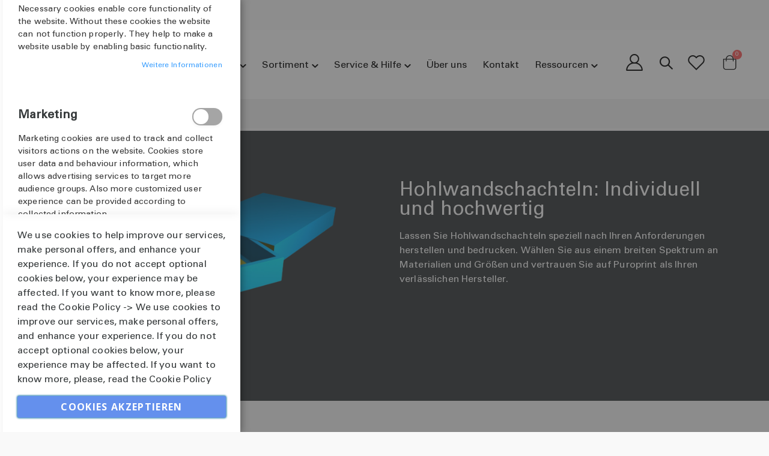

--- FILE ---
content_type: text/html; charset=UTF-8
request_url: https://puroprint.com/sortiment/hohlwandschachteln.html
body_size: 115031
content:
<!doctype html>
<html lang="de">
    <head >
        <script>
    var BASE_URL = 'https\u003A\u002F\u002Fpuroprint.com\u002F';
    var require = {
        'baseUrl': 'https\u003A\u002F\u002Fpuroprint.com\u002Fstatic\u002Fversion1684230784\u002Ffrontend\u002FSmartwave\u002Fporto_child\u002Fde_DE'
    };</script>        <meta charset="utf-8"/>
<meta name="title" content="Hohlwandschachteln individuell bedrucken | Puroprint"/>
<meta name="description" content="Maßgeschneiderte Hohlwandschachteln herstellen und bedrucken. Nutzen Sie unsere Vielfalt an Materialien, Größen und Druckoptionen. Entdecken Sie Puroprint."/>
<meta name="robots" content="INDEX,FOLLOW"/>
<meta name="viewport" content="width=device-width, initial-scale=1, maximum-scale=1.0, user-scalable=no"/>
<meta name="format-detection" content="telephone=no"/>
<title>Hohlwandschachteln individuell bedrucken | Puroprint</title>
<link  rel="stylesheet" type="text/css"  media="all" href="https://puroprint.com/static/version1684230784/frontend/Smartwave/porto_child/de_DE/mage/calendar.min.css" />
<link  rel="stylesheet" type="text/css"  media="all" href="https://puroprint.com/static/version1684230784/frontend/Smartwave/porto_child/de_DE/css/styles-m.min.css" />
<link  rel="stylesheet" type="text/css"  media="all" href="https://puroprint.com/static/version1684230784/frontend/Smartwave/porto_child/de_DE/owl.carousel/assets/owl.carousel.min.css" />
<link  rel="stylesheet" type="text/css"  media="all" href="https://puroprint.com/static/version1684230784/frontend/Smartwave/porto_child/de_DE/fancybox/css/jquery.fancybox.min.css" />
<link  rel="stylesheet" type="text/css"  media="all" href="https://puroprint.com/static/version1684230784/frontend/Smartwave/porto_child/de_DE/icon-fonts/css/porto-icons-codes.min.css" />
<link  rel="stylesheet" type="text/css"  media="all" href="https://puroprint.com/static/version1684230784/frontend/Smartwave/porto_child/de_DE/simple-line-icons/css/simple-line-icons.min.css" />
<link  rel="stylesheet" type="text/css"  media="all" href="https://puroprint.com/static/version1684230784/frontend/Smartwave/porto_child/de_DE/icon-fonts/css/animation.min.css" />
<link  rel="stylesheet" type="text/css"  media="all" href="https://puroprint.com/static/version1684230784/frontend/Smartwave/porto_child/de_DE/font-awesome/css/font-awesome.min.css" />
<link  rel="stylesheet" type="text/css"  media="all" href="https://puroprint.com/static/version1684230784/frontend/Smartwave/porto_child/de_DE/astral/astral.min.css" />
<link  rel="stylesheet" type="text/css"  media="all" href="https://puroprint.com/static/version1684230784/frontend/Smartwave/porto_child/de_DE/Magezon_Core/css/owlcarousel/owl.carousel.min.css" />
<link  rel="stylesheet" type="text/css"  media="all" href="https://puroprint.com/static/version1684230784/frontend/Smartwave/porto_child/de_DE/Magezon_Core/css/fontawesome5.min.css" />
<link  rel="stylesheet" type="text/css"  media="all" href="https://puroprint.com/static/version1684230784/frontend/Smartwave/porto_child/de_DE/Magezon_Core/css/mgz_bootstrap.min.css" />
<link  rel="stylesheet" type="text/css"  media="all" href="https://puroprint.com/static/version1684230784/frontend/Smartwave/porto_child/de_DE/Magezon_Core/css/styles.min.css" />
<link  rel="stylesheet" type="text/css"  media="all" href="https://puroprint.com/static/version1684230784/frontend/Smartwave/porto_child/de_DE/Magezon_Core/css/animate.min.css" />
<link  rel="stylesheet" type="text/css"  media="all" href="https://puroprint.com/static/version1684230784/frontend/Smartwave/porto_child/de_DE/Magezon_Core/css/mgz_font.min.css" />
<link  rel="stylesheet" type="text/css"  media="all" href="https://puroprint.com/static/version1684230784/frontend/Smartwave/porto_child/de_DE/Magezon_Builder/css/openiconic.min.css" />
<link  rel="stylesheet" type="text/css"  media="all" href="https://puroprint.com/static/version1684230784/frontend/Smartwave/porto_child/de_DE/Magezon_Builder/css/styles.min.css" />
<link  rel="stylesheet" type="text/css"  media="all" href="https://puroprint.com/static/version1684230784/frontend/Smartwave/porto_child/de_DE/Magezon_Builder/css/common.min.css" />
<link  rel="stylesheet" type="text/css"  media="all" href="https://puroprint.com/static/version1684230784/frontend/Smartwave/porto_child/de_DE/Magezon_Core/css/magnific.min.css" />
<link  rel="stylesheet" type="text/css"  media="all" href="https://puroprint.com/static/version1684230784/frontend/Smartwave/porto_child/de_DE/Magezon_PageBuilder/css/styles.min.css" />
<link  rel="stylesheet" type="text/css"  media="all" href="https://puroprint.com/static/version1684230784/frontend/Smartwave/porto_child/de_DE/Magezon_PageBuilder/vendor/photoswipe/photoswipe.min.css" />
<link  rel="stylesheet" type="text/css"  media="all" href="https://puroprint.com/static/version1684230784/frontend/Smartwave/porto_child/de_DE/Magezon_PageBuilder/vendor/photoswipe/default-skin/default-skin.min.css" />
<link  rel="stylesheet" type="text/css"  media="all" href="https://puroprint.com/static/version1684230784/frontend/Smartwave/porto_child/de_DE/Magezon_PageBuilder/vendor/blueimp/css/blueimp-gallery.min.css" />
<link  rel="stylesheet" type="text/css"  media="all" href="https://puroprint.com/static/version1684230784/frontend/Smartwave/porto_child/de_DE/Magezon_Newsletter/css/styles.min.css" />
<link  rel="stylesheet" type="text/css"  media="all" href="https://puroprint.com/static/version1684230784/frontend/Smartwave/porto_child/de_DE/Magezon_HeaderFooterBuilder/css/styles.min.css" />
<link  rel="stylesheet" type="text/css"  media="all" href="https://puroprint.com/static/version1684230784/frontend/Smartwave/porto_child/de_DE/Magezon_PageBuilderIconBox/css/styles.min.css" />
<link  rel="stylesheet" type="text/css"  media="all" href="https://puroprint.com/static/version1684230784/frontend/Smartwave/porto_child/de_DE/Smartwave_Dailydeals/css/style.min.css" />
<link  rel="stylesheet" type="text/css"  media="screen and (min-width: 768px)" href="https://puroprint.com/static/version1684230784/frontend/Smartwave/porto_child/de_DE/css/styles-l.min.css" />
<link  rel="stylesheet" type="text/css"  media="print" href="https://puroprint.com/static/version1684230784/frontend/Smartwave/porto_child/de_DE/css/print.min.css" />
<script  type="text/javascript"  src="https://puroprint.com/static/version1684230784/frontend/Smartwave/porto_child/de_DE/requirejs/require.js"></script>
<script  type="text/javascript"  src="https://puroprint.com/static/version1684230784/frontend/Smartwave/porto_child/de_DE/mage/requirejs/mixins.js"></script>
<script  type="text/javascript"  src="https://puroprint.com/static/version1684230784/frontend/Smartwave/porto_child/de_DE/requirejs-config.js"></script>
<link  rel="stylesheet" type="text/css" href="//fonts.googleapis.com/css?family=Shadows+Into+Light" />
<link  rel="icon" type="image/x-icon" href="https://puroprint.com/media/favicon/stores/1/puroprint-logo.png" />
<link  rel="shortcut icon" type="image/x-icon" href="https://puroprint.com/media/favicon/stores/1/puroprint-logo.png" />
<link  rel="canonical" href="https://puroprint.com/sortiment/hohlwandschachteln.html" />
<meta name="google-site-verification" content="78DMMhvpIgemug1eF1p_7JpV96GccRA1AUQ43gjZ2vU" />
<meta name="google-site-verification" content="dhtadkyizjZX3NGoPHTy9HUG5nUSvtGW-e7G68a21Jw" />
<!-- Google Tag Manager -->
<script>
(function(w,d,s,l,i){
  w[l]=w[l]||[];
  w[l].push({'gtm.start': new Date().getTime(),event:'gtm.js'});
  var f=d.getElementsByTagName(s)[0],
  j=d.createElement(s),dl=l!='dataLayer'?'&l='+l:'';
  j.async=true;
  j.src='';
  f.parentNode.insertBefore(j,f);
})(window,document,'script','dataLayer','GTM-K48BVWH');
</script>
<!-- End Google Tag Manager -->


<style>
.minicart-wrapper .action.close {
    width: 25px;
    height: 25px;
}
</style>



 <script type="text/javascript">
  window._mfq = window._mfq || [];
  (function() {
    var mf = document.createElement("script");
    mf.type = "text/javascript"; mf.defer = true;
    mf.src = "//cdn.mouseflow.com/projects/3646afe4-8fff-4898-8df1-02e2b0004466.js";
    document.getElementsByTagName("head")[0].appendChild(mf);
  })(); 
</script>

<script
  src="https://cdn.jsdelivr.net/gh/yasserelsaid/chatbot@latest/index.min.js"
  id="puroprint-com-r8dzsezju"
  defer
></script>        <link rel="stylesheet" href="//fonts.googleapis.com/css?family=Open+Sans%3A300%2C300italic%2C400%2C400italic%2C600%2C600italic%2C700%2C700italic%2C800%2C800italic&amp;v1&amp;subset=latin%2Clatin-ext" type="text/css" media="screen"/>
<link href="//fonts.googleapis.com/css?family=Oswald:300,400,500,600,700" rel="stylesheet">
<link href="//fonts.googleapis.com/css?family=Poppins:200,300,400,500,600,700,800" rel="stylesheet">
<link rel="stylesheet" href="//fonts.googleapis.com/css?family=Open+Sans%3A300%2C300italic%2C400%2C400italic%2C600%2C600italic%2C700%2C700italic%2C800%2C800italic&amp;v1&amp;subset=latin%2Clatin-ext" type="text/css" media="screen"/>
    <link rel="stylesheet" type="text/css" media="all" href="https://puroprint.com/media/porto/web/bootstrap/css/bootstrap.optimized.min.css">
    <link rel="stylesheet" type="text/css" media="all" href="https://puroprint.com/media/porto/web/css/animate.optimized.css">
<link rel="stylesheet" type="text/css" media="all" href="https://puroprint.com/media/porto/web/css/header/type19.css">
<link rel="stylesheet" type="text/css" media="all" href="https://puroprint.com/media/porto/web/css/custom.css">
<link rel="stylesheet" type="text/css" media="all" href="https://puroprint.com/media/porto/configed_css/design_deutsch.css">
<link rel="stylesheet" type="text/css" media="all" href="https://puroprint.com/media/porto/configed_css/settings_deutsch.css">
<script type="text/javascript">
var redirect_cart = false;
    redirect_cart = true;
var porto_config = {
    paths: {
        'parallax': 'js/jquery.parallax.min',
        'owlcarousel': 'owl.carousel/owl.carousel',
        'floatelement': 'js/jquery.floatelement'
    },
    shim: {
        'owlcarousel': {
          deps: ['jquery']
        },
        'owlcarousel_thumbs': {
          deps: ['jquery','owlcarousel']
        },
        'floatelement': {
          deps: ['jquery']
        }
    }
};

require.config(porto_config);
</script>
<script type="text/javascript">
require([
    'jquery'
], function ($) {
    var scrolled = false;
    $(window).scroll(function(){
        if($(window).width()>=992){
            if(160<$(window).scrollTop() && !scrolled){
                $('.page-header:not(.sticky-header)').css("height",$('.page-header:not(.sticky-header)').height()+'px');
                $('.page-header').addClass("sticky-header");
                scrolled = true;
                if($(".page-header").hasClass("type1") || $(".page-header").hasClass("type2") || $(".page-header").hasClass("type6")) {
                  $('.page-header .minicart-wrapper').after('<div class="minicart-place hide"></div>');
                  var minicart = $('.page-header .minicart-wrapper').detach();
                  $('.page-header .navigation').append(minicart);

                                    var logo_image = $('<div>').append($('.page-header .header .logo').clone()).html();
                  $('.page-header .navigation').prepend('<div class="sticky-logo">'+logo_image+'</div>');
                                  }
                                                $(".sticky-logo img").attr("src","https://puroprint.com/media/porto/sticky_logo/stores/1/puroprint-logo.png");
                                            }
            if(160>=$(window).scrollTop() && scrolled){
                $('.page-header.sticky-header').css("height",'auto');
                $('.page-header').removeClass("sticky-header");
                scrolled = false;
                if($(".page-header").hasClass("type1") || $(".page-header").hasClass("type2") || $(".page-header").hasClass("type6")) {
                  var minicart;
                  minicart = $('.page-header .navigation .minicart-wrapper').detach();
                  $('.minicart-place').after(minicart);
                  $('.minicart-place').remove();
                  $('.page-header .minicart-wrapper-moved').addClass("minicart-wrapper").removeClass("minicart-wrapper-moved").removeClass("hide");

                                      $('.page-header .navigation > .sticky-logo').remove();
                                  }
            }
        }
        if($('body').hasClass('mobile-sticky')) {
            if($(window).width()<=991){
                if(130<$(window).scrollTop() && !scrolled){
                  $('.page-header:not(.sticky-header)').css("height",$('.page-header:not(.sticky-header)').height()+'px');
                  $('.page-header').addClass("sticky-header");
                  scrolled = true;
                }
                if(130>=$(window).scrollTop() && scrolled){
                  $('.page-header.sticky-header').css("height",'auto');
                  $('.page-header').removeClass("sticky-header");
                  scrolled = false;
                }
            }
        }
    });
    $(window).resize(function(){
      var b_w = $(window).width();
      if(b_w <= 991){
        if($('.page-header .navigation .minicart-wrapper').length > 0) {
          var minicart;
          minicart = $('.page-header .navigation .minicart-wrapper').detach();
          $('.minicart-place').after(minicart);
          $('.minicart-place').remove();
          $('.page-header .minicart-wrapper-moved').addClass("minicart-wrapper").removeClass("minicart-wrapper-moved").removeClass("hide");
        }
      }
    });
});
</script>
<!-- BEGIN GOOGLE ANALYTICS CODE -->
<script type="text/x-magento-init">
{
    "*": {
        "Magento_GoogleAnalytics/js/google-analytics": {
            "isCookieRestrictionModeEnabled": 0,
            "currentWebsite": 1,
            "cookieName": "user_allowed_save_cookie",
            "ordersTrackingData": [],
            "pageTrackingData": {"optPageUrl":"","isAnonymizedIpActive":false,"accountId":"GTM-K48BVWH"}        }
    }
}
</script>
<!-- END GOOGLE ANALYTICS CODE -->
    <script type="text/x-magento-init">
        {
            "*": {
                "Magento_PageCache/js/form-key-provider": {}
            }
        }
    </script>
<style>
	.blog-post-list .pages .item.current .page,
	.blog-post-listing .blog-post-more-link,
	.blog-carousel .blog-post-more-link,
	.blog-post-view .blog-post-social > span,
	.blog-searchform button,
	.blog-tags a:hover,
	.blog-carousel .owl-dots .owl-dot.active span,
	.blog-carousel .owl-dots .owl-dot:hover span {
		background: #189ad0;
	}
	.blog-post-listing .blog-post-box-title a:hover,
	.blog-post-meta a:hover,
	.blog-post-view .blog-post-author .blog-author-name a:hover,
	.blog-block a:hover,
	.blog-categories li.current > a  {
		color: #189ad0;
	}
	.blog-searchform input:focus {
		border-color: #189ad0;
	}
	.blog-post-listing,
	.blog-post-view .blog-post-inner,
	.blog-block .block-block-content,
	.blog-tabs .blog-post-listing,
	.blog-recentcomments {
		border-bottom: 4px solid #189ad0;
	}
</style>
<style type="text/css">
	.ajax-loading-comment{ 
		background:url('https://puroprint.com/static/version1684230784/frontend/Smartwave/porto_child/de_DE/Magezon_Blog/images/default/loading.gif') no-repeat center center;
	    width: 100%;
    	height: 100%;
	}
</style><style>
	@media (min-width: 1200px) {
		.magezon-builder .mgz-container {width: 1200px;}
	}
	</style>
    <style>.vl6px28>.mgz-element-inner{padding:0}.mgz-element.ef1u6h3 .mgz-element-heading-text{color:#ffffff}.mgz-element.ef1u6h3 .mgz-element-heading-text{color:#ffffff}.v90ang7-s{padding:15px!important;border-radius:5px!important}.p396oc8-s{min-height:450px !important;padding-top:60px !important;padding-bottom:60px !important;margin-top:-60px !important;margin-bottom:0 !important;background-color:#363a3b !important}.lm4pprr-s{margin-top:60px !important;margin-bottom:30px !important}.mgz-element.o59lp9u .mgz-element-heading-text{color:#ffffff}.ohn7gvu-s{padding-top:30px !important;padding-bottom:20px !important;background-color:#009fe3 !important}.mgz-element.c1usbkj .mgz-element-categories-list a{color:#ffffff}.mgz-element.c1usbkj .mgz-element-categories-list a:hover,.mgz-element.c1usbkj .mgz-element-categories-list li.active > a{color:#ffffff}.mgz-element.c1usbkj .mgz-element-categories-list li{border-bottom-color:#009fe3}.tav7mxh-s{background-color:#009fe3 !important}@media (max-width:575px){.m60vr70-s{text-align:left}}.mgz-element.m60vr70 .mgz-element-categories-list a{color:#ffffff}.mgz-element.m60vr70 .mgz-element-categories-list a:hover,.mgz-element.m60vr70 .mgz-element-categories-list li.active > a{color:#ffffff}.mgz-element.m60vr70 .mgz-element-categories-list li{border-bottom-color:#009fe3}.iej1jm7-s{margin-bottom:0 !important}@media (max-width:575px){.a9i6agq-s{text-align:left}}.mgz-element.a9i6agq .mgz-element-categories-list a{color:#ffffff}.mgz-element.a9i6agq .mgz-element-categories-list a:hover,.mgz-element.a9i6agq .mgz-element-categories-list li.active > a{color:#ffffff}.mgz-element.a9i6agq .mgz-element-categories-list li{border-bottom-color:#009fe3}.yhi0cbw-s{padding-top:20px !important;padding-bottom:50px !important;background-color:#009fe3 !important}@media (max-width:1199px){.yhi0cbw-s{padding:80px!important}}@media (max-width:991px){.yhi0cbw-s{padding:80px!important}}@media (max-width:767px){.yhi0cbw-s{padding:20px 0 20px 0!important}}@media (max-width:575px){.yhi0cbw-s{padding-top:20px !important;padding-bottom:60px !important}}.wc6t6w0-s{margin-top:30px !important;margin-bottom:20px !important}.o4irfx9-s{padding-left:0 !important}.mgz-element.o4irfx9 .mgz-element-categories-list a:hover,.mgz-element.o4irfx9 .mgz-element-categories-list li.active > a{color:#009fe3}.u7ew7tg-s{padding-bottom:20px !important}.ft65msn-s{padding-right:0 !important;padding-left:0 !important}.mgz-element.ft65msn .mgz-element-categories-list a:hover,.mgz-element.ft65msn .mgz-element-categories-list li.active > a{color:#009fe3}.gfgmvtw-s{padding-bottom:20px !important;margin-bottom:0 !important}.mgz-element.hriw10i .mgz-element-categories-list a:hover,.mgz-element.hriw10i .mgz-element-categories-list li.active > a{color:#009fe3}.a6r0koh-s{padding-bottom:20px !important}.mgz-element.p6xtocv .mgz-element-categories-list a:hover,.mgz-element.p6xtocv .mgz-element-categories-list li.active > a{color:#009fe3}.mgz-element.vk9kc9p .mgz-element-heading-text{color:#ffffff}.mgz-element.v9cddjs .mgz-icon-list-item{margin-bottom:5px}.mgz-element.v9cddjs .mgz-icon-list-item-icon{font-size:20px;color:#ffffff}.mgz-element.v9cddjs .mgz-icon-list-item-text{font-size:20px;color:#ffffff}.kke07g9-s{padding:20px!important}.mgz-element.u5kditw .mgz-element-heading-text{color:#ffffff}.mgz-element.wo1rmm7 .mgz-icon-list-item{margin-bottom:5px}.mgz-element.wo1rmm7 .mgz-icon-list-item-icon{color:#ffffff}.mgz-element.wo1rmm7 .mgz-icon-list-item-text{font-size:20px;color:#ffffff}.mi6mho3-s{padding:20px!important}.mgz-element.iuq29vv .mgz-element-heading-text{color:#ffffff}.form1769634361697a7a39eefbe .mgz-newsletter-btn,.form1769634361697a7a39eefbe input{height:35px}.mgz-element.nrq9ca2 .mgz-newsletter-btn{border-style:solid}.n543l3c-s{padding-top:20px !important;padding-right:20px !important;padding-left:20px !important}.mgz-element.axxnn5b .mgz-element-heading-text{color:#ffffff}.o45sqgq-s{padding:0 20px 20px 20px!important}.mieggix-s{padding-top:70px !important;padding-bottom:70px !important;margin:0!important;background-color:#009fe3 !important}.jbulgrn-s{margin:0!important;background-color:#009fe3 !important}.ducbuao>.mgz-element-inner{padding:0;margin:0}.mgz-element.tco7556 .image-content{width:100%;text-align:center}.mgz-element.tco7556 .image-title{font-size:16px}.y6eiauc-s{background-color:#ffffff !important}.mgz-element.gaytd9d .mgz-element-heading-text{color:#009fe3}.mgz-element.m179egh .mgz-element-categories-list a{font-size:16px}.m179egh .mgz-block-heading-line:before{height:1px;background-color:#cecece}.ldt2x1l-s{padding-left:20px !important}.dfwpl4c-s{padding:0!important;background-color:#ffffff !important}.wff3jxw>.mgz-element-inner{padding:10px}.ta7q0k8-s{background-color:#ffffff !important}.kemscnn-s{background-color:#ffffff !important}</style></head>
    <body data-container="body"
          data-mage-init='{"loaderAjax": {}, "loader": { "icon": "https://puroprint.com/static/version1684230784/frontend/Smartwave/porto_child/de_DE/images/loader-2.gif"}}'
        id="html-body" class="page-with-filter mgz-categorypagebuilder page-products categorypath-sortiment-hohlwandschachteln category-hohlwandschachteln  layout-1220 wide am-porto-cmtb catalog-category-view page-layout-1column-fullwidth">
        
<script type="text/x-magento-init">
    {
        "*": {
            "Magento_PageBuilder/js/widget-initializer": {
                "config": {"[data-content-type=\"slider\"][data-appearance=\"default\"]":{"Magento_PageBuilder\/js\/content-type\/slider\/appearance\/default\/widget":false},"[data-content-type=\"map\"]":{"Magento_PageBuilder\/js\/content-type\/map\/appearance\/default\/widget":false},"[data-content-type=\"row\"]":{"Magento_PageBuilder\/js\/content-type\/row\/appearance\/default\/widget":false},"[data-content-type=\"tabs\"]":{"Magento_PageBuilder\/js\/content-type\/tabs\/appearance\/default\/widget":false},"[data-content-type=\"slide\"]":{"Magento_PageBuilder\/js\/content-type\/slide\/appearance\/default\/widget":{"buttonSelector":".pagebuilder-slide-button","showOverlay":"hover","dataRole":"slide"}},"[data-content-type=\"banner\"]":{"Magento_PageBuilder\/js\/content-type\/banner\/appearance\/default\/widget":{"buttonSelector":".pagebuilder-banner-button","showOverlay":"hover","dataRole":"banner"}},"[data-content-type=\"buttons\"]":{"Magento_PageBuilder\/js\/content-type\/buttons\/appearance\/inline\/widget":false},"[data-content-type=\"products\"][data-appearance=\"carousel\"]":{"Magento_PageBuilder\/js\/content-type\/products\/appearance\/carousel\/widget":false}},
                "breakpoints": {"desktop":{"label":"Desktop","stage":true,"default":true,"class":"desktop-switcher","icon":"Magento_PageBuilder::css\/images\/switcher\/switcher-desktop.svg","conditions":{"min-width":"1024px"},"options":{"products":{"default":{"slidesToShow":"5"}}}},"tablet":{"conditions":{"max-width":"1024px","min-width":"768px"},"options":{"products":{"default":{"slidesToShow":"4"},"continuous":{"slidesToShow":"3"}}}},"mobile":{"label":"Mobile","stage":true,"class":"mobile-switcher","icon":"Magento_PageBuilder::css\/images\/switcher\/switcher-mobile.svg","media":"only screen and (max-width: 768px)","conditions":{"max-width":"768px","min-width":"640px"},"options":{"products":{"default":{"slidesToShow":"3"}}}},"mobile-small":{"conditions":{"max-width":"640px"},"options":{"products":{"default":{"slidesToShow":"2"},"continuous":{"slidesToShow":"1"}}}}}            }
        }
    }
</script>

<script type="text/x-magento-init">
    {
        "*": {
            "mage/cookies": {
                "expires": null,
                "path": "\u002F",
                "domain": ".puroprint.com",
                "secure": false,
                "lifetime": "3600"
            }
        }
    }
</script>
    <noscript>
        <div class="message global noscript">
            <div class="content">
                <p>
                    <strong>JavaScript scheint in Ihrem Browser deaktiviert zu sein.</strong>
                    <span>
                        For the best experience on our site, be sure to turn on Javascript in your browser.                    </span>
                </p>
            </div>
        </div>
    </noscript>

<script>
    window.cookiesConfig = window.cookiesConfig || {};
    window.cookiesConfig.secure = true;
</script><script>    require.config({
        map: {
            '*': {
                wysiwygAdapter: 'mage/adminhtml/wysiwyg/tiny_mce/tinymce4Adapter'
            }
        }
    });</script><script>
    require.config({
        paths: {
            googleMaps: 'https\u003A\u002F\u002Fmaps.googleapis.com\u002Fmaps\u002Fapi\u002Fjs\u003Fv\u003D3\u0026key\u003D'
        },
        config: {
            'Magento_PageBuilder/js/utils/map': {
                style: ''
            },
            'Magento_PageBuilder/js/content-type/map/preview': {
                apiKey: '',
                apiKeyErrorMessage: 'You\u0020must\u0020provide\u0020a\u0020valid\u0020\u003Ca\u0020href\u003D\u0027https\u003A\u002F\u002Fpuroprint.com\u002Fadminhtml\u002Fsystem_config\u002Fedit\u002Fsection\u002Fcms\u002F\u0023cms_pagebuilder\u0027\u0020target\u003D\u0027_blank\u0027\u003EGoogle\u0020Maps\u0020API\u0020key\u003C\u002Fa\u003E\u0020to\u0020use\u0020a\u0020map.'
            },
            'Magento_PageBuilder/js/form/element/map': {
                apiKey: '',
                apiKeyErrorMessage: 'You\u0020must\u0020provide\u0020a\u0020valid\u0020\u003Ca\u0020href\u003D\u0027https\u003A\u002F\u002Fpuroprint.com\u002Fadminhtml\u002Fsystem_config\u002Fedit\u002Fsection\u002Fcms\u002F\u0023cms_pagebuilder\u0027\u0020target\u003D\u0027_blank\u0027\u003EGoogle\u0020Maps\u0020API\u0020key\u003C\u002Fa\u003E\u0020to\u0020use\u0020a\u0020map.'
            },
        }
    });
</script>

<script>
    require.config({
        shim: {
            'Magento_PageBuilder/js/utils/map': {
                deps: ['googleMaps']
            }
        }
    });
</script>

<script type="text/javascript">
require([
    'jquery'
], function ($) {
  // sticky filter on mobile
    $(window).load(function(){
      if ($('.toolbar').length > 0) {
        var init_filter_sticky = function() {
          var $obj = $('#layer-product-list > .toolbar.toolbar-products,#layer-product-list .search.results > .toolbar.toolbar-products');

          if (!$obj.prev('.filter-placeholder').length) {
            $('<div class="filter-placeholder m-0"></div>').insertBefore($obj);
          }
          var sticky_height = 0;
          if($('.page-header.sticky-header').length > 0){
            sticky_height = $('.page-header.sticky-header .header-main').outerHeight();
          }
          var $ph = $obj.prev('.filter-placeholder'),
              scrollTop = $(window).scrollTop(),
              offset = sticky_height;
          if ($ph.offset().top <= scrollTop + offset) {
            $ph.css('height', $obj.outerHeight() + parseInt($obj.css('margin-bottom')));
            $obj.addClass('sticky').css('top', offset);
          } else {
            $ph.css('height', '');
            $obj.removeClass('sticky');
          }
        };
        if (window.innerWidth < 992) {
          window.removeEventListener('scroll', init_filter_sticky);
          window.addEventListener('scroll', init_filter_sticky, {passive: true});
          init_filter_sticky();
        }
        $(window).on('resize', function() {
          if (window.innerWidth < 992) {
            window.removeEventListener('scroll', init_filter_sticky);
            window.addEventListener('scroll', init_filter_sticky, {passive: true});
          }else{
            window.removeEventListener('scroll', init_filter_sticky);
            $('#layer-product-list > .toolbar.toolbar-products').removeClass('sticky').css('top', '').prev('.filter-placeholder').css('height', '');
          }
        });
      }
    });
    // filter popup events
		$(document).on('click', '.sidebar-toggle', function(e) {
			e.preventDefault();
			var $html = $('html');
      var $obj = $('.columns .mobile-sidebar');
      if (!$obj.parents().find('.sidebar-overlay').length) {

        $('<div class="sidebar-overlay"></div>').insertBefore($obj);
      }
      if($('#ln_overlay').length) {
        var Isloader = $('#ln_overlay').detach();
        if (!$obj.prev('#ln_overlay').length) {
          Isloader.insertBefore($obj);
        }
      }
			if ($html.hasClass('sidebar-opened')) {
				$html.removeClass('sidebar-opened');
				$('.sidebar-overlay').removeClass('active');
			} else {
				$html.addClass('sidebar-opened');
				$('.sidebar-overlay').addClass('active');
			}
		});

		$(document.body).on('click', '.sidebar-overlay', function() {
			$('html').removeClass('sidebar-opened');
			$('html').removeClass('filter-sidebar-opened');
			$(this).removeClass('active');
		});

		$(window).on('resize', function() {
			if (window.innerWidth > 991) {
				$('.sidebar-overlay').click();
			}
		});
});
</script>
<div class="page-wrapper"><header class="page-header type19" >
<div class="block block-customer-login block-header-customer-login">
    <div class="block-content" aria-labelledby="block-customer-login-heading">
        <form class="form form-login"
              action="https://puroprint.com/customer/account/loginPost/"
              method="post"
              id="header-login-form"
              data-mage-init='{"validation":{}}'>
            <input name="form_key" type="hidden" value="o6RoGM3bMyXrUMzN" />            <fieldset class="fieldset login" data-hasrequired="* Pflichtfelder">
                <div class="field email required">
                    <div class="control">
                        <input name="login[username]" value=""  autocomplete="off" id="email" type="email" class="input-text" title="E-Mail" data-validate="{required:true, 'validate-email':true}" placeholder="E-Mail">
                    </div>
                </div>
                <div class="field password required">
                    <div class="control">
                        <input name="login[password]" type="password"  autocomplete="off" class="input-text" id="pass" title="Passwort" data-validate="{required:true}" placeholder="Passwort">
                    </div>
                </div>
                <div class="actions-toolbar">
                    <div class="primary"><button type="submit" class="action login primary" name="send" id="send2"><span>Anmelden</span></button></div>
                    <div class="secondary"><a class="action remind" href="https://puroprint.com/customer/account/forgotpassword/"><span>Passwort vergessen?</span></a></div>
                </div>
            </fieldset>
        </form>
    </div>
</div>
<script type="text/javascript">
require([
    'jquery'
], function ($) {
    $(document).ready(function(){
        var href = $(".header.links .authorization-link > a").attr("href");
        if(href.indexOf("logout") == -1) {
            $(".block-header-customer-login").detach().appendTo(".authorization-link");
            $(".block-header-customer-login").click(function(e){
                e.stopPropagation();
            })
            $("html,body").click(function(){
                if($(".block-header-customer-login").hasClass("open"))
                    $(".block-header-customer-login").removeClass("open");
            });
            $(".header.links .authorization-link > a").off("click").on("click", function(){
                if(!$(".block-header-customer-login").hasClass("open"))
                    $(".block-header-customer-login").addClass("open");
                else
                    $(".block-header-customer-login").removeClass("open");
                    
                return false;
            });
        }
    });
});
</script>  <div class="main-panel-top">
      <div class="container">
          <div class="main-panel-inner">
              <div class="panel wrapper">
                <div class="header-col header-left">
                  <div class="magezon-builder magezon-builder-preload"><div class="ilyyj21 mgz-element mgz-element-row full_width_row_content"><div class="mgz-element-inner ilyyj21-s"><div class="inner-content "><div class="vl6px28 mgz-element mgz-element-column mgz-col-md-12"><div class="mgz-element-inner vl6px28-s"><div class="ldhwb3p mgz-element mgz-child mgz-element-text"><div class="mgz-element-inner ldhwb3p-s"><div data-content-type="row" data-appearance="contained" data-element="main"><div data-enable-parallax="0" data-parallax-speed="0.5" data-background-images="{}" data-background-type="image" data-video-loop="true" data-video-play-only-visible="true" data-video-lazy-load="true" data-video-fallback-src="" data-element="inner" data-pb-style="XGADCNV"><div data-content-type="text" data-appearance="default" data-element="main"><p>Support Telefon: <strong>+49 8105 203 43 90 </strong></p></div></div></div></div></div></div></div></div></div></div></div> 
                </div>
                <div class="header-col header-right">
                  <div class="panel header">
                                                              </div>
                </div>
              </div>
          </div>
      </div>
  </div>
  <div class="header-main">
    <div class="header content header-row">
      <div class="header-col header-left">
        <span data-action="toggle-nav" class="action nav-toggle"><span>Toggle Nav</span></span>
            <a class="logo" href="https://puroprint.com/" title="puroprint">
        <img src="https://puroprint.com/media/logo/stores/1/puroprint-logo.png"
             alt="puroprint"
             width="170"                     />
    </a>
            <div class="sections nav-sections">
                <div class="section-items nav-sections-items"
             data-mage-init='{"tabs":{"openedState":"active"}}'>
                                            <div class="section-item-title nav-sections-item-title"
                     data-role="collapsible">
                    <a class="nav-sections-item-switch"
                       data-toggle="switch" href="#store.menu">
                        Menü                    </a>
                </div>
                <div class="section-item-content nav-sections-item-content"
                     id="store.menu"
                     data-role="content">
                    
<nav class="navigation" data-action="navigation">
    <ul data-mage-init='{"menu":{"responsive":true, "expanded":true, "position":{"my":"left top","at":"left bottom"}}}'>
        <li  class="level0 nav-1 category-item first level-top parent"><a href="https://puroprint.com/produkte.html"  class="level-top" ><span>Marketinglösungen</span></a><ul class="level0 submenu"><li  class="level1 nav-1-1 category-item first"><a href="https://puroprint.com/produkte/verpackungen-und-boxen.html" ><span>Verpackungen &amp; Boxen</span></a></li><li  class="level1 nav-1-2 category-item"><a href="https://puroprint.com/produkte/pos-materialien.html" ><span>POS - Materialien</span></a></li><li  class="level1 nav-1-3 category-item"><a href="https://puroprint.com/produkte/karten-und-mailings.html" ><span>Karten &amp; Mailings</span></a></li><li  class="level1 nav-1-4 category-item last"><a href="https://puroprint.com/produkte/adventskalender.html" ><span>Adventskalender</span></a></li></ul></li><li  class="level0 nav-2 category-item has-active level-top parent"><a href="https://puroprint.com/sortiment.html"  class="level-top" ><span>Sortiment</span></a><ul class="level0 submenu"><li  class="level1 nav-2-1 category-item first"><a href="https://puroprint.com/sortiment/dekoschachteln.html" ><span>Dekoschachteln</span></a></li><li  class="level1 nav-2-2 category-item"><a href="https://puroprint.com/sortiment/dekowuerfel-aus-karton.html" ><span>Dekowürfel aus Karton</span></a></li><li  class="level1 nav-2-3 category-item"><a href="https://puroprint.com/sortiment/dispenser.html" ><span>Dispenser</span></a></li><li  class="level1 nav-2-4 category-item"><a href="https://puroprint.com/sortiment/effektkarten.html" ><span>Effektkarten</span></a></li><li  class="level1 nav-2-5 category-item"><a href="https://puroprint.com/sortiment/faltschachteln.html" ><span>Faltschachteln</span></a></li><li  class="level1 nav-2-6 category-item"><a href="https://puroprint.com/sortiment/fluegelkarten.html" ><span>Flügelkarten</span></a></li><li  class="level1 nav-2-7 category-item active"><a href="https://puroprint.com/sortiment/hohlwandschachteln.html" ><span>Hohlwandschachteln</span></a></li><li  class="level1 nav-2-8 category-item"><a href="https://puroprint.com/sortiment/kalender.html" ><span>Kalender</span></a></li><li  class="level1 nav-2-9 category-item"><a href="https://puroprint.com/sortiment/kartonschuber.html" ><span>Kartonschuber</span></a></li><li  class="level1 nav-2-10 category-item"><a href="https://puroprint.com/sortiment/kissenschachteln-2.html" ><span>Kissenschachteln</span></a></li><li  class="level1 nav-2-11 category-item"><a href="https://puroprint.com/sortiment/klappschachteln.html" ><span>Klappschachteln</span></a></li><li  class="level1 nav-2-12 category-item"><a href="https://puroprint.com/sortiment/krempelschachteln.html" ><span>Krempelschachteln</span></a></li><li  class="level1 nav-2-13 category-item"><a href="https://puroprint.com/sortiment/lamellenkarten.html" ><span>Lamellenkarten</span></a></li><li  class="level1 nav-2-14 category-item"><a href="https://puroprint.com/sortiment/plakate.html" ><span>Plakate</span></a></li><li  class="level1 nav-2-15 category-item"><a href="https://puroprint.com/sortiment/pos-aufsteller.html" ><span>POS - Aufsteller</span></a></li><li  class="level1 nav-2-16 category-item"><a href="https://puroprint.com/sortiment/schiebeschachteln.html" ><span>Schiebeschachteln</span></a></li><li  class="level1 nav-2-17 category-item"><a href="https://puroprint.com/sortiment/stuelpschachteln.html" ><span>Stülpschachteln</span></a></li><li  class="level1 nav-2-18 category-item"><a href="https://puroprint.com/sortiment/teleskopkarten.html" ><span>Teleskopkarten</span></a></li><li  class="level1 nav-2-19 category-item last"><a href="https://puroprint.com/sortiment/wechselbildkarten.html" ><span>Wechselbildkarten</span></a></li></ul></li><li  class="level0 nav-3 category-item level-top parent"><a href="https://puroprint.com/catalog/category/view/s/service-hilfe/id/84/"  class="level-top" ><span>Service &amp; Hilfe</span></a><ul class="level0 submenu"><li  class="level1 nav-3-1 category-item first"><a href="https://puroprint.com/service/faq.html" ><span>FAQ</span></a></li><li  class="level1 nav-3-2 category-item last"><a href="https://puroprint.com/service/glossar.html" ><span>Glossar</span></a></li></ul></li><li  class="level0 nav-4 category-item level-top"><a href="https://puroprint.com/about.html"  class="level-top" ><span>Über uns</span></a></li><li  class="level0 nav-5 category-item level-top"><a href="https://puroprint.com/kontakt.html"  class="level-top" ><span>Kontakt</span></a></li><li  class="level0 nav-6 last level-top parent"><a href="https://puroprint.com/ressourcen"  class="level-top" ><span>Ressourcen</span></a><ul class="level0 submenu"><li  class="level1 nav-6-1 first parent"><a href="https://puroprint.com/ressourcen/cat/blog.html" ><span>Blog</span></a><ul class="level1 submenu"><li  class="level2 nav-6-1-1 first parent"><a href="https://puroprint.com/ressourcen/cat/puroprint-perspektiven.html" ><span>Puroprint Perspektiven</span></a><ul class="level2 submenu"><li  class="level3 nav-6-1-1-1 first"><a href="https://puroprint.com/ressourcen/cat/einblick-in-die-welt-von-puroprint.html" ><span>Einblick in die Welt von Puroprint</span></a></li><li  class="level3 nav-6-1-1-2"><a href="https://puroprint.com/ressourcen/cat/puroprint-klassisch-point-of-sale-seo-optimiert-und-informativ.html" ><span>Puroprint Klassisch - Point of Sale - SEO optimiert und informativ!</span></a></li><li  class="level3 nav-6-1-1-3 last"><a href="https://puroprint.com/ressourcen/cat/druckkraft-die-kunst-der-effizienten-kommunikation.html" ><span>Druckkraft: Die Kunst der effizienten Kommunikation</span></a></li></ul></li><li  class="level2 nav-6-1-2 last"><a href="https://puroprint.com/ressourcen/cat/kuriose-geschichten.html" ><span>Kuriose Geschichten</span></a></li></ul></li><li  class="level1 nav-6-2"><a href="https://puroprint.com/ressourcen/cat/neuigkeiten.html" ><span>Neuigkeiten</span></a></li><li  class="level1 nav-6-3 last"><a href="https://puroprint.com/ressourcen/cat/tutorials.html" ><span>Tutorials</span></a></li></ul></li>            </ul>
</nav>
                </div>
                                            <div class="section-item-title nav-sections-item-title"
                     data-role="collapsible">
                    <a class="nav-sections-item-switch"
                       data-toggle="switch" href="#store.links">
                        Konto                    </a>
                </div>
                <div class="section-item-content nav-sections-item-content"
                     id="store.links"
                     data-role="content">
                    <!-- Account links -->                </div>
                                    </div>
    </div>
      </div>
      <div class="header-col header-right">
        <div class="panel header my-account show-icon">
          <div class="top-links-icon">
            <a href="javascript:;"><i class="porto-icon-user-2"></i></a>
          </div>
          <ul class="header links">    <li class="greet welcome" data-bind="scope: 'customer'">
        <!-- ko if: customer().fullname  -->
        <span class="logged-in"
              data-bind="text: new String('Willkommen, %1!').replace('%1', customer().fullname)">
        </span>
        <!-- /ko -->
        <!-- ko ifnot: customer().fullname  -->
        <span class="not-logged-in"
              data-bind="html: ''"></span>
                <!-- /ko -->
    </li>
    <script type="text/x-magento-init">
    {
        "*": {
            "Magento_Ui/js/core/app": {
                "components": {
                    "customer": {
                        "component": "Magento_Customer/js/view/customer"
                    }
                }
            }
        }
    }
    </script>
<li class="item link compare " data-bind="scope: 'compareProducts'" data-role="compare-products-link">
    <a class="action compare" title="Produkte vergleichen"
       data-bind="attr: {'href': compareProducts().listUrl}, css: {'': !compareProducts().count}"
    >
    	<em class="porto-icon-chart hidden-xs"></em>
        Vergleichen        (<span class="counter qty" data-bind="text: compareProducts().countCaption"></span>)
    </a>
</li>
<script type="text/x-magento-init">
{"[data-role=compare-products-link]": {"Magento_Ui/js/core/app": {"components":{"compareProducts":{"component":"Magento_Catalog\/js\/view\/compare-products"}}}}}
</script>
<li><a href="https://puroprint.com/ressourcen" >Ressourcen</a></li><li class="link authorization-link" data-label="oder">
    <a href="https://puroprint.com/customer/account/login/referer/aHR0cHM6Ly9wdXJvcHJpbnQuY29tL3NvcnRpbWVudC9ob2hsd2FuZHNjaGFjaHRlbG4uaHRtbA%2C%2C/"        >Anmelden</a>
</li>
<li><a href="https://puroprint.com/contact">Kontaktieren Sie uns</a></li><li><a href="https://puroprint.com/customer/account/create/" id="id7KuzqGO4" >Ein Konto erstellen</a></li></ul>        </div>
        <div class="search-area show-icon">
          <a href="javascript:void(0);" class="search-toggle-icon"><span><i class="porto-icon-magnifier"></i></span></a>
          <div class="block block-search">
    <div class="block block-content">
        <form class="form minisearch" id="search_mini_form" action="https://puroprint.com/catalogsearch/result/" method="get">
            <div class="field search">
                <div class="control">
                    <input id="search"
                           data-mage-init='{"quickSearch":{
                                "formSelector":"#search_mini_form",
                                "url":"https://puroprint.com/search/ajax/suggest/",
                                "destinationSelector":"#search_autocomplete"}
                           }'
                           type="text"
                           name="q"
                           value=""
                           placeholder="Suchen..."
                           class="input-text"
                           maxlength="128"
                           role="combobox"
                           aria-haspopup="false"
                           aria-autocomplete="both"
                           autocomplete="off"/>
                    <div id="search_autocomplete" class="search-autocomplete"></div>
                    <div class="nested">
    <a class="action advanced" href="https://puroprint.com/catalogsearch/advanced/" data-action="advanced-search">
        Erweiterte Suche    </a>
</div>
        <script src="https://puroprint.com/media/mageplaza/search/deutsch_0.js"></script>
    <script type="text/javascript">
    require([
        'jquery',
        'Magento_Catalog/js/price-utils',
        'mpDevbridgeAutocomplete'
    ], function ($, priceUtils) {
        "use strict";

        var baseUrl = 'https://puroprint.com/',
            baseImageUrl = 'https://puroprint.com/media/catalog/product/',
            priceFormat = {"pattern":"%s\u00a0\u20ac","precision":2,"requiredPrecision":2,"decimalSymbol":",","groupSymbol":".","groupLength":3,"integerRequired":false},
            displayInfo = ["image","description"];

        var categorySelect = $('#mpsearch-category'),
            searchInput = $('#search');
        if (categorySelect.length) {
            categorySelect.on('change', function () {
                searchInput.focus();

                if ($(this).val() === 0) {
                    $(this).removeAttr('name');
                } else {
                    $(this).attr('name', 'cat');
                }
            });
        }

        searchInput.devbridgeAutocomplete({
            lookup: mageplazaSearchProducts,
            lookupLimit: 10,
            maxHeight: 2000,
            minChars: 3,
            lookupFilter: function (suggestion, query, queryLowerCase) {
                if (categorySelect.length) {
                    var categoryId = categorySelect.val();
                    if (categoryId > 0 && ($.inArray(categoryId, suggestion.c) === -1)) {
                        return false;
                    }
                }

                return suggestion.value.toLowerCase().indexOf(queryLowerCase) !== -1;
            },
            onSelect: function (suggestion) {
                window.location.href = correctProductUrl(suggestion.u);
            },
            formatResult: function (suggestion, currentValue) {
                var html = '<a href="' + correctProductUrl(suggestion.u) + '">';

                if ($.inArray('image', displayInfo) !== -1) {
                    html += '<div class="suggestion-left"><img class="img-responsive" src="' + correctProductUrl(suggestion.i, true) + '" alt="" /></div>';
                }

                html += '<div class="suggestion-right">';
                html += '<div class="product-line product-name">' + suggestion.value + '</div>';

                if ($.inArray('price', displayInfo) !== -1) {
                    html += '<div class="product-line product-price">Price: ' + priceUtils.formatPrice(suggestion.p, priceFormat) + '</div>';
                }

                if ($.inArray('description', displayInfo) !== -1 && suggestion.d) {
                    html += '<div class="product-des"><p class="short-des">' + suggestion.d + '...</p></div>';
                }

                html += '</div></a>';

                return html;
            }
    //		onSearchComplete: function (query, suggestion) {
    //			$('.autocomplete-suggestions').append("<div id='view_all'><a href='javascript:void(0)' id='search-view-all'>View all >></a></div>");
    //			$('#search-view-all').on('click', function(){
    //			   $('#search_mini_form').submit();
    //            });
    //		}
        });

        function correctProductUrl(urlKey, isImage) {
            if (urlKey.search('http') !== -1) {
                return urlKey;
            }

            return ((typeof isImage !== 'undefined') ? baseImageUrl : baseUrl) + urlKey;
        }
    });
    </script>
                </div>
            </div>
            <div class="actions">
                <button type="submit"
                        title="Suche"
                        class="action search">
                    <span>Suche</span>
                </button>
            </div>
        </form>
    </div>
</div>
        </div>
        <a href="https://puroprint.com/wishlist" class="wishlist mr-2" title="Wishlist"><i class="porto-icon-wishlist-2"></i></a>
        
<div data-block="minicart" class="minicart-wrapper cart-design-1">
    <a class="action showcart" href="https://puroprint.com/checkout/cart/"
       data-bind="scope: 'minicart_content'">
       <i class="minicart-icon porto-icon-shopping-cart"></i>
        <span class="text">Cart</span>
        <span class="counter qty empty"
              data-bind="css: { empty: !!getCartParam('summary_count') == false }, blockLoader: isLoading">
            <span class="counter-number">
            <!-- ko if: getCartParam('summary_count') --><!-- ko text: getCartParam('summary_count') --><!-- /ko --><!-- /ko -->
            <!-- ko ifnot: getCartParam('summary_count') -->0<!-- /ko -->
            </span>
            <span class="counter-label">
                <!-- ko i18n: 'items' --><!-- /ko -->
            </span>
        </span>
    </a>
    <a class="showcart action-subtotal d-none" href="https://puroprint.com/checkout/cart/"
       data-bind="scope: 'minicart_content'">
        <span class="cart-subtotal">
          Warenkorb          <span class="cart-price">
            <span class="amount" data-bind="html: getCartParam('subtotal_excl_tax')">
              <!-- ko if: !getCartParam('subtotal_excl_tax') -->
                  <!-- ko i18n: '€ 0.00' --><!-- /ko -->
              <!-- /ko -->
            </span>
          </span>
        </span>
    </a>
            <div class="block block-minicart empty"
             data-role="dropdownDialog"
             data-mage-init='{"dropdownDialog":{
                "appendTo":"[data-block=minicart]",
                "triggerTarget":".showcart",
                "timeout": "2000",
                "closeOnMouseLeave": false,
                "closeOnEscape": true,
                "triggerClass":"active",
                "parentClass":"active",
                "buttons":[]}}'>
            <div id="minicart-content-wrapper" data-bind="scope: 'minicart_content'">
                <!-- ko template: getTemplate() --><!-- /ko -->
            </div>
        </div>
        <script>
        window.checkout = {"shoppingCartUrl":"https:\/\/puroprint.com\/checkout\/cart\/","checkoutUrl":"https:\/\/puroprint.com\/checkout\/","updateItemQtyUrl":"https:\/\/puroprint.com\/checkout\/sidebar\/updateItemQty\/","removeItemUrl":"https:\/\/puroprint.com\/checkout\/sidebar\/removeItem\/","imageTemplate":"Magento_Catalog\/product\/image_with_borders","baseUrl":"https:\/\/puroprint.com\/","minicartMaxItemsVisible":5,"websiteId":"1","maxItemsToDisplay":10,"storeId":"1","storeGroupId":"1","customerLoginUrl":"https:\/\/puroprint.com\/customer\/account\/login\/referer\/aHR0cHM6Ly9wdXJvcHJpbnQuY29tL3NvcnRpbWVudC9ob2hsd2FuZHNjaGFjaHRlbG4uaHRtbA%2C%2C\/","isRedirectRequired":false,"autocomplete":"off","captcha":{"user_login":{"isCaseSensitive":false,"imageHeight":50,"imageSrc":"","refreshUrl":"https:\/\/puroprint.com\/captcha\/refresh\/","isRequired":false,"timestamp":1769634361}}};
    </script>
    <script type="text/x-magento-init">
    {
        "[data-block='minicart']": {
            "Magento_Ui/js/core/app": {"components":{"minicart_content":{"children":{"subtotal.container":{"children":{"subtotal":{"children":{"subtotal.totals":{"config":{"display_cart_subtotal_incl_tax":0,"display_cart_subtotal_excl_tax":1,"template":"Magento_Tax\/checkout\/minicart\/subtotal\/totals"},"children":{"subtotal.totals.msrp":{"component":"Magento_Msrp\/js\/view\/checkout\/minicart\/subtotal\/totals","config":{"displayArea":"minicart-subtotal-hidden","template":"Magento_Msrp\/checkout\/minicart\/subtotal\/totals"}}},"component":"Magento_Tax\/js\/view\/checkout\/minicart\/subtotal\/totals"}},"component":"uiComponent","config":{"template":"Magento_Checkout\/minicart\/subtotal"}}},"component":"uiComponent","config":{"displayArea":"subtotalContainer"}},"item.renderer":{"component":"Magento_Checkout\/js\/view\/cart-item-renderer","config":{"displayArea":"defaultRenderer","template":"Magento_Checkout\/minicart\/item\/default"},"children":{"item.image":{"component":"Magento_Catalog\/js\/view\/image","config":{"template":"Magento_Catalog\/product\/image","displayArea":"itemImage"}},"checkout.cart.item.price.sidebar":{"component":"uiComponent","config":{"template":"Magento_Checkout\/minicart\/item\/price","displayArea":"priceSidebar"}}}},"extra_info":{"component":"uiComponent","config":{"displayArea":"extraInfo"}},"promotion":{"component":"uiComponent","config":{"displayArea":"promotion"}}},"config":{"itemRenderer":{"default":"defaultRenderer","simple":"defaultRenderer","virtual":"defaultRenderer"},"template":"Magento_Checkout\/minicart\/content"},"component":"Magento_Checkout\/js\/view\/minicart"}},"types":[]}        },
        "*": {
            "Magento_Ui/js/block-loader": "https://puroprint.com/static/version1684230784/frontend/Smartwave/porto_child/de_DE/images/loader-1.gif"
        }
    }
    </script>
</div>
      </div>
    </div>
  </div>
</header>
<div class="breadcrumbs">
    <ul class="items">
                    <li class="item home">
                            <a href="https://puroprint.com/"
                   title="Zur Startseite">
                    Zur Startseite                </a>
                        </li>
                    <li class="item category85">
                            <a href="https://puroprint.com/sortiment.html"
                   title="">
                    Sortiment                </a>
                        </li>
                    <li class="item category105">
                            <strong>Hohlwandschachteln</strong>
                        </li>
            </ul>
</div>
<div class="page-main"><div class="page-title-wrapper">
    <h1 class="page-title"
         id="page-title-heading"                     aria-labelledby="page-title-heading&#x20;toolbar-amount"
        >
        <span class="base" data-ui-id="page-title-wrapper" >Hohlwandschachteln</span>    </h1>
    </div>
<div class="page messages"><div data-placeholder="messages"></div>
<div data-bind="scope: 'messages'">
    <!-- ko if: cookieMessages && cookieMessages.length > 0 -->
    <div aria-atomic="true" role="alert" data-bind="foreach: { data: cookieMessages, as: 'message' }" class="messages">
        <div data-bind="attr: {
            class: 'message-' + message.type + ' ' + message.type + ' message',
            'data-ui-id': 'message-' + message.type
        }">
            <div data-bind="html: $parent.prepareMessageForHtml(message.text)"></div>
        </div>
    </div>
    <!-- /ko -->

    <!-- ko if: messages().messages && messages().messages.length > 0 -->
    <div aria-atomic="true" role="alert" class="messages" data-bind="foreach: {
        data: messages().messages, as: 'message'
    }">
        <div data-bind="attr: {
            class: 'message-' + message.type + ' ' + message.type + ' message',
            'data-ui-id': 'message-' + message.type
        }">
            <div data-bind="html: $parent.prepareMessageForHtml(message.text)"></div>
        </div>
    </div>
    <!-- /ko -->
</div>
<script type="text/x-magento-init">
    {
        "*": {
            "Magento_Ui/js/core/app": {
                "components": {
                        "messages": {
                            "component": "Magento_Theme/js/view/messages"
                        }
                    }
                }
            }
    }
</script>
</div></div><main id="maincontent" class="page-main"><a id="contentarea" tabindex="-1"></a>
<div class="columns"><div class="column main"><input name="form_key" type="hidden" value="o6RoGM3bMyXrUMzN" /><div id="authenticationPopup" data-bind="scope:'authenticationPopup', style: {display: 'none'}">
        <script>window.authenticationPopup = {"autocomplete":"off","customerRegisterUrl":"https:\/\/puroprint.com\/customer\/account\/create\/","customerForgotPasswordUrl":"https:\/\/puroprint.com\/customer\/account\/forgotpassword\/","baseUrl":"https:\/\/puroprint.com\/"}</script>    <!-- ko template: getTemplate() --><!-- /ko -->
    <script type="text/x-magento-init">
        {
            "#authenticationPopup": {
                "Magento_Ui/js/core/app": {"components":{"authenticationPopup":{"component":"Magento_Customer\/js\/view\/authentication-popup","children":{"messages":{"component":"Magento_Ui\/js\/view\/messages","displayArea":"messages"},"captcha":{"component":"Magento_Captcha\/js\/view\/checkout\/loginCaptcha","displayArea":"additional-login-form-fields","formId":"user_login","configSource":"checkout"},"amazon-button":{"component":"Amazon_Login\/js\/view\/login-button-wrapper","sortOrder":"0","displayArea":"additional-login-form-fields","config":{"tooltip":"Verwenden Sie Ihre Amazon-Anmeldedaten, um sich sicher bei unserer Website anzumelden.","componentDisabled":true}}}}}}            },
            "*": {
                "Magento_Ui/js/block-loader": "https\u003A\u002F\u002Fpuroprint.com\u002Fstatic\u002Fversion1684230784\u002Ffrontend\u002FSmartwave\u002Fporto_child\u002Fde_DE\u002Fimages\u002Floader\u002D1.gif"
            }
        }
    </script>
</div>
<script type="text/x-magento-init">
    {
        "*": {
            "Magento_Customer/js/section-config": {
                "sections": {"stores\/store\/switch":["*"],"stores\/store\/switchrequest":["*"],"directory\/currency\/switch":["*"],"*":["messages"],"customer\/account\/logout":["*","recently_viewed_product","recently_compared_product","persistent"],"customer\/account\/loginpost":["*"],"customer\/account\/createpost":["*"],"customer\/account\/editpost":["*"],"customer\/ajax\/login":["checkout-data","cart","captcha"],"catalog\/product_compare\/add":["compare-products"],"catalog\/product_compare\/remove":["compare-products"],"catalog\/product_compare\/clear":["compare-products"],"sales\/guest\/reorder":["cart"],"sales\/order\/reorder":["cart"],"checkout\/cart\/add":["cart","directory-data"],"checkout\/cart\/delete":["cart"],"checkout\/cart\/updatepost":["cart"],"checkout\/cart\/updateitemoptions":["cart"],"checkout\/cart\/couponpost":["cart"],"checkout\/cart\/estimatepost":["cart"],"checkout\/cart\/estimateupdatepost":["cart"],"checkout\/onepage\/saveorder":["cart","checkout-data","last-ordered-items"],"checkout\/sidebar\/removeitem":["cart"],"checkout\/sidebar\/updateitemqty":["cart"],"rest\/*\/v1\/carts\/*\/payment-information":["cart","last-ordered-items","captcha","instant-purchase"],"rest\/*\/v1\/guest-carts\/*\/payment-information":["cart","captcha"],"rest\/*\/v1\/guest-carts\/*\/selected-payment-method":["cart","checkout-data"],"rest\/*\/v1\/carts\/*\/selected-payment-method":["cart","checkout-data","instant-purchase"],"customer\/address\/*":["instant-purchase"],"customer\/account\/*":["instant-purchase"],"vault\/cards\/deleteaction":["instant-purchase"],"multishipping\/checkout\/overviewpost":["cart"],"paypal\/express\/placeorder":["cart","checkout-data"],"paypal\/payflowexpress\/placeorder":["cart","checkout-data"],"paypal\/express\/onauthorization":["cart","checkout-data"],"persistent\/index\/unsetcookie":["persistent"],"review\/product\/post":["review"],"wishlist\/index\/add":["wishlist"],"wishlist\/index\/remove":["wishlist"],"wishlist\/index\/updateitemoptions":["wishlist"],"wishlist\/index\/update":["wishlist"],"wishlist\/index\/cart":["wishlist","cart"],"wishlist\/index\/fromcart":["wishlist","cart"],"wishlist\/index\/allcart":["wishlist","cart"],"wishlist\/shared\/allcart":["wishlist","cart"],"wishlist\/shared\/cart":["cart"],"gdpr\/customer\/anonymise":["customer"],"braintree\/paypal\/placeorder":["cart","checkout-data"],"braintree\/googlepay\/placeorder":["cart","checkout-data"]},
                "clientSideSections": ["checkout-data","cart-data","chatData"],
                "baseUrls": ["https:\/\/puroprint.com\/"],
                "sectionNames": ["messages","customer","compare-products","last-ordered-items","cart","directory-data","captcha","instant-purchase","loggedAsCustomer","persistent","review","wishlist","chatData","printq_customer_data","printq_personalization_data","recently_viewed_product","recently_compared_product","product_data_storage","paypal-billing-agreement"]            }
        }
    }
</script>
<script type="text/x-magento-init">
    {
        "*": {
            "Magento_Customer/js/customer-data": {
                "sectionLoadUrl": "https\u003A\u002F\u002Fpuroprint.com\u002Fcustomer\u002Fsection\u002Fload\u002F",
                "expirableSectionLifetime": 60,
                "expirableSectionNames": ["cart","persistent"],
                "cookieLifeTime": "3600",
                "updateSessionUrl": "https\u003A\u002F\u002Fpuroprint.com\u002Fcustomer\u002Faccount\u002FupdateSession\u002F"
            }
        }
    }
</script>
<script type="text/x-magento-init">
    {
        "*": {
            "Magento_Customer/js/invalidation-processor": {
                "invalidationRules": {
                    "website-rule": {
                        "Magento_Customer/js/invalidation-rules/website-rule": {
                            "scopeConfig": {
                                "websiteId": "1"
                            }
                        }
                    }
                }
            }
        }
    }
</script>
<script type="text/x-magento-init">
    {
        "body": {
            "pageCache": {"url":"https:\/\/puroprint.com\/page_cache\/block\/render\/id\/105\/","handles":["default","catalog_category_view","catalog_category_view_type_layered","catalog_category_view_id_105","categorypagebuilder","headerfooterbuilder_footer"],"originalRequest":{"route":"catalog","controller":"category","action":"view","uri":"\/sortiment\/hohlwandschachteln.html"},"versionCookieName":"private_content_version"}        }
    }
</script>

<div class="category-image"><img src="https://puroprint.com/media/catalog/category/Sortiment_Hohlwandschachteln.png" alt="Hohlwandschachteln" title="Hohlwandschachteln" class="image" /></div>    <div class="category-description">
        <div class="magezon-builder magezon-builder-preload"><div class="x0jwwfm mgz-element mgz-element-row full_width_row"><div class="mgz-element-inner x0jwwfm-s"><div class="inner-content mgz-container"><div class="u3rwdfl mgz-element mgz-element-column mgz-col-xs-12"><div class="mgz-element-inner u3rwdfl-s"><div class="ef1u6h3 mgz-element mgz-child mgz-element-heading"><div class="mgz-element-inner ef1u6h3-s"><h2 class="mgz-element-heading-text" > Hohlwandschachteln: Individuell und hochwertig </h2></div></div><div class="evvsybd mgz-element mgz-child mgz-element-text"><div class="mgz-element-inner evvsybd-s"><p><span style="color: #ffffff;">Lassen Sie Hohlwandschachteln speziell nach Ihren Anforderungen herstellen und bedrucken. Wählen Sie aus einem breiten Spektrum an Materialien und Größen und vertrauen Sie auf Puroprint als Ihren verlässlichen Hersteller.</span></p></div></div></div></div></div></div></div></div>    </div>
<script type="text/x-magento-init">
    {
        "body": {
            "requireCookie": {"noCookieUrl":"https:\/\/puroprint.com\/cookie\/index\/noCookies\/","triggers":[".action.towishlist"],"isRedirectCmsPage":true}        }
    }
</script>
</div></div><div class="magezon-builder magezon-builder-preload mgz-cpb mgz-cpb14"><div class="p396oc8 mgz-element mgz-element-row full_width_row"><div class="mgz-element-inner p396oc8-s"><div data-background-type="image" data-parallax-image-background-position="right center" class="mgz-parallax p396oc8-p"><div class="mgz-parallax-inner"></div></div><div class="inner-content mgz-container"><div class="jmo05rd mgz-element mgz-element-column mgz-col-md-6"><div class="mgz-element-inner jmo05rd-s"><div class="havstre mgz-element mgz-child mgz-element-category_image"><div class="mgz-element-inner havstre-s"><img src="/media/catalog/category/Sortiment_Hohlwandschachteln.png" alt="Hohlwandschachteln" title="Hohlwandschachteln" class="cpb-category-image" /></div></div></div></div><div class="v90ang7 mgz-element mgz-element-column mgz-col-md-6"><div class="mgz-element-inner v90ang7-s"><div class="emed72m mgz-element mgz-child mgz-element-category_description"><div class="mgz-element-inner emed72m-s"><div class="cpb-category-description"><div class="magezon-builder magezon-builder-preload"><div class="x0jwwfm mgz-element mgz-element-row full_width_row"><div class="mgz-element-inner x0jwwfm-s"><div class="inner-content mgz-container"><div class="u3rwdfl mgz-element mgz-element-column mgz-col-xs-12"><div class="mgz-element-inner u3rwdfl-s"><div class="ef1u6h3 mgz-element mgz-child mgz-element-heading"><div class="mgz-element-inner ef1u6h3-s"><h2 class="mgz-element-heading-text" > Hohlwandschachteln: Individuell und hochwertig </h2></div></div><div class="evvsybd mgz-element mgz-child mgz-element-text"><div class="mgz-element-inner evvsybd-s"><p><span style="color: #ffffff;">Lassen Sie Hohlwandschachteln speziell nach Ihren Anforderungen herstellen und bedrucken. Wählen Sie aus einem breiten Spektrum an Materialien und Größen und vertrauen Sie auf Puroprint als Ihren verlässlichen Hersteller.</span></p></div></div></div></div></div></div></div></div></div></div></div></div></div></div></div></div><div class="leeo5f0 mgz-element mgz-element-row full_width_row"><div class="mgz-element-inner leeo5f0-s"><div class="inner-content mgz-container"><div class="gcye5n4 mgz-element mgz-element-column mgz-col-xs-12"><div class="mgz-element-inner gcye5n4-s"></div></div></div></div></div><div class="w706as5 mgz-element mgz-element-row full_width_row"><div class="mgz-element-inner w706as5-s"><div class="inner-content mgz-container"><div class="lm4pprr mgz-element mgz-element-column mgz-col-xs-12"><div class="mgz-element-inner lm4pprr-s"><div class="iq9f8dq mgz-element mgz-element-section"><div class="mgz-element-inner iq9f8dq-s"><div class="g64mduw mgz-element mgz-child mgz-element-category_name"><div class="mgz-element-inner g64mduw-s"><h1 class="cpb-category-name">Hohlwandschachteln</h1></div></div></div></div></div></div><div class="osifr9a mgz-element mgz-element-column mgz-col-xs-12"><div class="mgz-element-inner osifr9a-s"><div class="rgu926q mgz-element mgz-element-section"><div class="mgz-element-inner rgu926q-s"><div class="x6csuj2 mgz-element mgz-child mgz-element-category_products cpb-grid-col-3"><div class="mgz-element-inner x6csuj2-s"><div id="layer-product-list"><div class="toolbar toolbar-products" data-mage-init='{"productListToolbarForm":{"mode":"product_list_mode","direction":"product_list_dir","order":"product_list_order","limit":"product_list_limit","modeDefault":"grid","directionDefault":"asc","orderDefault":"position","limitDefault":24,"url":"https:\/\/puroprint.com\/sortiment\/hohlwandschachteln.html","formKey":"o6RoGM3bMyXrUMzN","post":false}}'><a href="#" class="porto-product-filters-toggle sidebar-toggle d-inline-flex d-lg-none"><svg data-name="Layer 3" id="Layer_3" viewBox="0 0 32 32" xmlns="http://www.w3.org/2000/svg"><line class="cls-1" x1="15" x2="26" y1="9" y2="9"></line><line class="cls-1" x1="6" x2="9" y1="9" y2="9"></line><line class="cls-1" x1="23" x2="26" y1="16" y2="16"></line><line class="cls-1" x1="6" x2="17" y1="16" y2="16"></line><line class="cls-1" x1="17" x2="26" y1="23" y2="23"></line><line class="cls-1" x1="6" x2="11" y1="23" y2="23"></line><path class="cls-2" d="M14.5,8.92A2.6,2.6,0,0,1,12,11.5,2.6,2.6,0,0,1,9.5,8.92a2.5,2.5,0,0,1,5,0Z"></path><path class="cls-2" d="M22.5,15.92a2.5,2.5,0,1,1-5,0,2.5,2.5,0,0,1,5,0Z"></path><path class="cls-3" d="M21,16a1,1,0,1,1-2,0,1,1,0,0,1,2,0Z"></path><path class="cls-2" d="M16.5,22.92A2.6,2.6,0,0,1,14,25.5a2.6,2.6,0,0,1-2.5-2.58,2.5,2.5,0,0,1,5,0Z"></path></svg><span>Filter</span></a> <div class="toolbar-sorter sorter"><label class="sorter-label" for="sorter">Sortieren nach</label> <select id="sorter" data-role="sorter" class="sorter-options"><option value="position" selected="selected" > Reihenfolge </option><option value="name" > Artikelname </option><option value="price" > Preis </option></select> <a title="Absteigend&#x20;sortieren" href="#" class="action sorter-action sort-asc" data-role="direction-switcher" data-value="desc"><span>Absteigend sortieren</span> </a> </div><p class="toolbar-amount" id="toolbar-amount"><span class="toolbar-number">3</span> Elemente </p><div class="field limiter"><label class="label" for="limiter"><span>Zeige</span> </label> <div class="control"><select id="limiter" data-role="limiter" class="limiter-options"><option value="12" > 12 </option><option value="24" selected="selected" > 24 </option><option value="36" > 36 </option><option value="all" > Alle </option></select> </div><span class="limiter-text">pro Seite</span> </div><div class="modes"></div></div><script type="text/x-magento-init">
    {
        "body": {
            "addToWishlist": {"productType":["simple","virtual","downloadable","bundle","grouped","configurable"]}        }
    }
</script><div class="products wrapper grid products-grid"><ol class="products list items product-items"><li class="item product product-item"><div class="product-item-info" data-container="product-grid"><a href="https://puroprint.com/hohlrahmenbox-mit-banderole.html" class="product photo product-item-photo" tabindex="-1"><span class="product-image-container product-image-container-47"><span class="product-image-wrapper"><img class="product-image-photo" src="https://puroprint.com/media/catalog/product/cache/813a4c06e60f3d3095af058371c0997a/h/o/hohlrahmenbox_mit_banderole_halboffen_4000x4000.jpg" loading="lazy" width="300" height="300" alt="Hohlrahmenbox&#x20;mit&#x20;Banderole"/></span> </span> <style>.product-image-container-47 { width: 300px; } .product-image-container-47 span.product-image-wrapper { padding-bottom: 100%; }</style><script type="text&#x2F;javascript">prodImageContainers = document.querySelectorAll(".product-image-container-47");
for (var i = 0; i < prodImageContainers.length; i++) {
    prodImageContainers[i].style.width = "300px";
}
prodImageContainersWrappers = document.querySelectorAll(
    ".product-image-container-47  span.product-image-wrapper"
);
for (var i = 0; i < prodImageContainersWrappers.length; i++) {
    prodImageContainersWrappers[i].style.paddingBottom = "100%";
}</script></a> <div class="product details product-item-details"><strong class="product name product-item-name"><a class="product-item-link" href="https://puroprint.com/hohlrahmenbox-mit-banderole.html"> Hohlrahmenbox mit Banderole </a> </strong> </div></div></li> <li class="item product product-item"><div class="product-item-info" data-container="product-grid"><a href="https://puroprint.com/hohlrahmenbox-mit-magnetdeckel.html" class="product photo product-item-photo" tabindex="-1"><span class="product-image-container product-image-container-116"><span class="product-image-wrapper"><img class="product-image-photo" src="https://puroprint.com/media/catalog/product/cache/813a4c06e60f3d3095af058371c0997a/p/u/puroprint_hbm3001_hohlrahmenbox_mit_magnetdeckel_offen_1.jpg" loading="lazy" width="300" height="300" alt="puroprint_hbm3001_hohlrahmenbox_mit_magnetdeckel_offen_1"/></span> </span> <style>.product-image-container-116 { width: 300px; } .product-image-container-116 span.product-image-wrapper { padding-bottom: 100%; }</style><script type="text&#x2F;javascript">prodImageContainers = document.querySelectorAll(".product-image-container-116");
for (var i = 0; i < prodImageContainers.length; i++) {
    prodImageContainers[i].style.width = "300px";
}
prodImageContainersWrappers = document.querySelectorAll(
    ".product-image-container-116  span.product-image-wrapper"
);
for (var i = 0; i < prodImageContainersWrappers.length; i++) {
    prodImageContainersWrappers[i].style.paddingBottom = "100%";
}</script></a> <div class="product details product-item-details"><strong class="product name product-item-name"><a class="product-item-link" href="https://puroprint.com/hohlrahmenbox-mit-magnetdeckel.html"> Hohlrahmenbox mit Magnetdeckel </a> </strong> </div></div></li> <li class="item product product-item"><div class="product-item-info" data-container="product-grid"><a href="https://puroprint.com/hohlrahmenbox-mit-klappdeckel.html" class="product photo product-item-photo" tabindex="-1"><span class="product-image-container product-image-container-117"><span class="product-image-wrapper"><img class="product-image-photo" src="https://puroprint.com/media/catalog/product/cache/813a4c06e60f3d3095af058371c0997a/p/u/puroprint_hbs3003_hohlrahmenbox-mit-klappdeckel-stecken_offen_1.jpg" loading="lazy" width="300" height="300" alt="puroprint_hbs3003_hohlrahmenbox-mit-klappdeckel-stecken_offen_1"/></span> </span> <style>.product-image-container-117 { width: 300px; } .product-image-container-117 span.product-image-wrapper { padding-bottom: 100%; }</style><script type="text&#x2F;javascript">prodImageContainers = document.querySelectorAll(".product-image-container-117");
for (var i = 0; i < prodImageContainers.length; i++) {
    prodImageContainers[i].style.width = "300px";
}
prodImageContainersWrappers = document.querySelectorAll(
    ".product-image-container-117  span.product-image-wrapper"
);
for (var i = 0; i < prodImageContainersWrappers.length; i++) {
    prodImageContainersWrappers[i].style.paddingBottom = "100%";
}</script></a> <div class="product details product-item-details"><strong class="product name product-item-name"><a class="product-item-link" href="https://puroprint.com/hohlrahmenbox-mit-klappdeckel.html"> Hohlrahmenbox mit Klappdeckel </a> </strong> </div></div></li> </ol></div><div class="toolbar toolbar-products" data-mage-init='{"productListToolbarForm":{"mode":"product_list_mode","direction":"product_list_dir","order":"product_list_order","limit":"product_list_limit","modeDefault":"grid","directionDefault":"asc","orderDefault":"position","limitDefault":24,"url":"https:\/\/puroprint.com\/sortiment\/hohlwandschachteln.html","formKey":"o6RoGM3bMyXrUMzN","post":false}}'><a href="#" class="porto-product-filters-toggle sidebar-toggle d-inline-flex d-lg-none"><svg data-name="Layer 3" id="Layer_3" viewBox="0 0 32 32" xmlns="http://www.w3.org/2000/svg"><line class="cls-1" x1="15" x2="26" y1="9" y2="9"></line><line class="cls-1" x1="6" x2="9" y1="9" y2="9"></line><line class="cls-1" x1="23" x2="26" y1="16" y2="16"></line><line class="cls-1" x1="6" x2="17" y1="16" y2="16"></line><line class="cls-1" x1="17" x2="26" y1="23" y2="23"></line><line class="cls-1" x1="6" x2="11" y1="23" y2="23"></line><path class="cls-2" d="M14.5,8.92A2.6,2.6,0,0,1,12,11.5,2.6,2.6,0,0,1,9.5,8.92a2.5,2.5,0,0,1,5,0Z"></path><path class="cls-2" d="M22.5,15.92a2.5,2.5,0,1,1-5,0,2.5,2.5,0,0,1,5,0Z"></path><path class="cls-3" d="M21,16a1,1,0,1,1-2,0,1,1,0,0,1,2,0Z"></path><path class="cls-2" d="M16.5,22.92A2.6,2.6,0,0,1,14,25.5a2.6,2.6,0,0,1-2.5-2.58,2.5,2.5,0,0,1,5,0Z"></path></svg><span>Filter</span></a> <div class="toolbar-sorter sorter"><label class="sorter-label" for="sorter">Sortieren nach</label> <select id="sorter" data-role="sorter" class="sorter-options"><option value="position" selected="selected" > Reihenfolge </option><option value="name" > Artikelname </option><option value="price" > Preis </option></select> <a title="Absteigend&#x20;sortieren" href="#" class="action sorter-action sort-asc" data-role="direction-switcher" data-value="desc"><span>Absteigend sortieren</span> </a> </div><p class="toolbar-amount" id="toolbar-amount"><span class="toolbar-number">3</span> Elemente </p><div class="field limiter"><label class="label" for="limiter"><span>Zeige</span> </label> <div class="control"><select id="limiter" data-role="limiter" class="limiter-options"><option value="12" > 12 </option><option value="24" selected="selected" > 24 </option><option value="36" > 36 </option><option value="all" > Alle </option></select> </div><span class="limiter-text">pro Seite</span> </div><div class="modes"></div></div></div></div></div></div></div></div></div></div></div></div><div class="rbbv737 mgz-element mgz-element-row full_width_row_content"><div class="mgz-element-inner rbbv737-s"><div class="inner-content "><div class="xolxh4v mgz-element mgz-element-column mgz-col-xs-12"><div class="mgz-element-inner xolxh4v-s"><div class="dxsuxkf mgz-element mgz-child mgz-element-static_block"><div class="mgz-element-inner dxsuxkf-s"><div class="magezon-builder magezon-builder-preload"><div class="ohn7gvu mgz-element mgz-element-row full_width_row"><div class="mgz-element-inner ohn7gvu-s"><div data-background-type="image" data-parallax-image-background-position="center top" class="mgz-parallax ohn7gvu-p"><div class="mgz-parallax-inner"></div></div><div class="inner-content mgz-container"><div class="fv9gw0y mgz-element mgz-element-column mgz-col-xs-12"><div class="mgz-element-inner fv9gw0y-s"><div class="o59lp9u mgz-element mgz-child mgz-element-heading"><div class="mgz-element-inner o59lp9u-s"><h2 class="mgz-element-heading-text" > Schachteln im Wunschformat bedrucken lassen </h2></div></div><div class="bd108f1 mgz-element mgz-child mgz-element-text"><div class="mgz-element-inner bd108f1-s"><p><span style="color: #ffffff;">Nutzen Sie die Kraft der Individualität. Mit unserem Sortiment können Sie Ihre eigenen Schachteln herstellen lassen, die genau auf Ihre Bedürfnisse und die Ihrer Kunden abgestimmt sind.</span></p></div></div></div></div></div></div></div><div class="yhi0cbw mgz-element mgz-element-row full_width_row"><div class="mgz-element-inner yhi0cbw-s"><div data-background-type="image" data-parallax-image-background-position="center top" class="mgz-parallax yhi0cbw-p"><div class="mgz-parallax-inner"></div></div><div class="inner-content mgz-container"><div class="tav7mxh mgz-element mgz-element-column mgz-col-md-4"><div class="mgz-element-inner tav7mxh-s"><div data-background-type="image" data-parallax-image-background-position="center top" class="mgz-parallax tav7mxh-p"><div class="mgz-parallax-inner"></div></div><div class="c1usbkj mgz-element mgz-child mgz-element-categories mgz-element-title-align-center"><div class="mgz-element-inner c1usbkj-s"><div class="mgz-block"><div class="mgz-block-content"><div class="mgz-element-categories-list"><ul class="mgz-categories-level0"><li class=""><a href="https://puroprint.com/sortiment/faltschachteln/faltschachteln-mit-automatikboden.html"><span>Faltschachteln mit Automatikboden</span></a></li><li class=""><a href="https://puroprint.com/sortiment/faltschachteln/faltschachteln-mit-steckboden.html"><span>Faltschachteln mit Steckboden</span></a></li><li class=""><a href="https://puroprint.com/sortiment/faltschachteln/faltschachteln-mit-versetzten-einstecklaschen.html"><span>Faltschachteln mit versetzten Einstecklaschen</span></a></li><li class=""><a href="https://puroprint.com/sortiment/kissenschachteln-2/kissenschachteln-nach-mass.html"><span>Kissenschachteln nach Maß</span></a></li></ul></div><script>
			require(['jquery'], function($) {
				$('.c1usbkj .active').parents('li').addClass('active');
				$('.c1usbkj .active').children('ul').slideDown();
				$('.c1usbkj .opener').click(function(e) {
					e.preventDefault();
					$(this).closest('li').toggleClass('active');
					$(this).closest('li').siblings('li').removeClass('active').children('ul').slideUp();
					$(this).closest('li').children('ul').slideToggle('active');
				});
			});
		</script></div></div></div></div></div></div><div class="iej1jm7 mgz-element mgz-element-column mgz-col-md-4"><div class="mgz-element-inner iej1jm7-s"><div class="m60vr70 mgz-element mgz-child mgz-element-categories mgz-element-title-align-center"><div class="mgz-element-inner m60vr70-s"><div class="mgz-block"><div class="mgz-block-content"><div class="mgz-element-categories-list"><ul class="mgz-categories-level0"><li class=""><a href="https://puroprint.com/sortiment/schiebeschachteln/schiebeschachteln-mit-hohlrand.html"><span>Schiebeschachteln mit Hohlrand</span></a></li><li class=""><a href="https://puroprint.com/sortiment/klappschachteln/klappdeckelschachteln-gekrempelt.html"><span>Klappdeckelschachteln gekrempelt</span></a></li><li class=""><a href="https://puroprint.com/sortiment/hohlwandschachteln/hohlwandschachteln-mit-schuber.html"><span>Hohlwandschachteln mit Schuber</span></a></li><li class=""><a href="https://puroprint.com/sortiment/kartonschuber/kartonschuber-nach-mass.html"><span>Kartonschuber nach Maß</span></a></li></ul></div><script>
			require(['jquery'], function($) {
				$('.m60vr70 .active').parents('li').addClass('active');
				$('.m60vr70 .active').children('ul').slideDown();
				$('.m60vr70 .opener').click(function(e) {
					e.preventDefault();
					$(this).closest('li').toggleClass('active');
					$(this).closest('li').siblings('li').removeClass('active').children('ul').slideUp();
					$(this).closest('li').children('ul').slideToggle('active');
				});
			});
		</script></div></div></div></div></div></div><div class="yh0n8fn mgz-element mgz-element-column mgz-col-md-4"><div class="mgz-element-inner yh0n8fn-s"><div class="a9i6agq mgz-element mgz-child mgz-element-categories mgz-element-title-align-center"><div class="mgz-element-inner a9i6agq-s"><div class="mgz-block"><div class="mgz-block-content"><div class="mgz-element-categories-list"><ul class="mgz-categories-level0"><li class=""><a href="https://puroprint.com/sortiment/krempelschachteln/krempelschachteln-mit-klappdeckel.html"><span>Krempelschachteln mit Klappdeckel</span></a></li><li class=""><a href="https://puroprint.com/sortiment/krempelschachteln/krempelschachteln-mit-stuelpdeckel.html"><span>Krempelschachteln mit Stülpdeckel</span></a></li><li class=""><a href="https://puroprint.com/sortiment/stuelpschachteln/stuelpdeckelschachteln-gekrempelt.html"><span>Stülpdeckelschachteln gekrempelt</span></a></li></ul></div><script>
			require(['jquery'], function($) {
				$('.a9i6agq .active').parents('li').addClass('active');
				$('.a9i6agq .active').children('ul').slideDown();
				$('.a9i6agq .opener').click(function(e) {
					e.preventDefault();
					$(this).closest('li').toggleClass('active');
					$(this).closest('li').siblings('li').removeClass('active').children('ul').slideUp();
					$(this).closest('li').children('ul').slideToggle('active');
				});
			});
		</script></div></div></div></div></div></div></div></div></div></div></div></div></div></div></div></div></div><div class="srcp5op mgz-element mgz-element-row full_width_row"><div class="mgz-element-inner srcp5op-s"><div class="inner-content mgz-container"><div class="ck54va9 mgz-element mgz-element-column mgz-col-xs-12"><div class="mgz-element-inner ck54va9-s"><div class="kal896k mgz-element mgz-child mgz-element-static_block"><div class="mgz-element-inner kal896k-s"><div class="magezon-builder magezon-builder-preload"><div class="wc6t6w0 mgz-element mgz-element-row full_width_row"><div class="mgz-element-inner wc6t6w0-s"><div class="inner-content mgz-container"><div class="su5c5yj mgz-element mgz-element-column mgz-col-xs-12"><div class="mgz-element-inner su5c5yj-s"><div class="ivpytkc mgz-element mgz-child mgz-element-heading"><div class="mgz-element-inner ivpytkc-s"><h2 class="mgz-element-heading-text" > Puroprint Sortiment </h2></div></div><div class="pg6phv8 mgz-element mgz-child mgz-element-text"><div class="mgz-element-inner pg6phv8-s">Unser Fokus - Ihre Botschaft klar und qualitativ auf den Punkt gebracht.</div></div></div></div></div></div></div><div class="x1b0mqv mgz-element mgz-element-row full_width_row"><div class="mgz-element-inner x1b0mqv-s"><div class="inner-content mgz-container"><div class="u7ew7tg mgz-element mgz-element-column mgz-col-md-3"><div class="mgz-element-inner u7ew7tg-s"><div class="o4irfx9 mgz-element mgz-child mgz-element-categories mgz-element-title-align-left"><div class="mgz-element-inner o4irfx9-s"><div class="mgz-block"><div class="mgz-block-heading mgz-block-heading-align-left mgz-block-heading-line-position-center"><h3 class="title">Schachteln</h3></div><div class="mgz-block-content"><div class="mgz-element-categories-list"><ul class="mgz-categories-level0"><li class=""><a href="https://puroprint.com/sortiment/faltschachteln.html"><span>Faltschachteln</span><span class="opener"></span></a><ul class="mgz-categories-level1"><li class=""><a href="https://puroprint.com/sortiment/faltschachteln/faltschachteln-mit-automatikboden.html"><span>Faltschachteln mit Automatikboden</span></a></li><li class=""><a href="https://puroprint.com/sortiment/faltschachteln/faltschachteln-mit-steckboden.html"><span>Faltschachteln mit Steckboden</span></a></li><li class=""><a href="https://puroprint.com/sortiment/faltschachteln/faltschachteln-mit-versetzten-einstecklaschen.html"><span>Faltschachteln mit versetzten Einstecklaschen</span></a></li></ul></li><li class=""><a href="https://puroprint.com/sortiment/schiebeschachteln.html"><span>Schiebeschachteln</span><span class="opener"></span></a><ul class="mgz-categories-level1"><li class=""><a href="https://puroprint.com/sortiment/schiebeschachteln/schiebeschachteln-mit-hohlrand.html"><span>Schiebeschachteln mit Hohlrand</span></a></li></ul></li><li class=""><a href="https://puroprint.com/sortiment/klappschachteln.html"><span>Klappschachteln</span><span class="opener"></span></a><ul class="mgz-categories-level1"><li class=""><a href="https://puroprint.com/sortiment/klappschachteln/klappdeckelschachteln-gekrempelt.html"><span>Klappdeckelschachteln gekrempelt</span></a></li></ul></li><li class=""><a href="https://puroprint.com/sortiment/krempelschachteln.html"><span>Krempelschachteln</span><span class="opener"></span></a><ul class="mgz-categories-level1"><li class=""><a href="https://puroprint.com/sortiment/krempelschachteln/krempelschachteln-mit-stuelpdeckel.html"><span>Krempelschachteln mit Stülpdeckel</span></a></li><li class=""><a href="https://puroprint.com/sortiment/krempelschachteln/krempelschachteln-mit-klappdeckel.html"><span>Krempelschachteln mit Klappdeckel</span></a></li></ul></li><li class="active"><a href="https://puroprint.com/sortiment/hohlwandschachteln.html"><span>Hohlwandschachteln</span><span class="opener"></span></a><ul class="mgz-categories-level1"><li class=""><a href="https://puroprint.com/sortiment/hohlwandschachteln/hohlwandschachteln-mit-schuber.html"><span>Hohlwandschachteln mit Schuber</span></a></li></ul></li><li class=""><a href="https://puroprint.com/sortiment/stuelpschachteln.html"><span>Stülpschachteln</span><span class="opener"></span></a><ul class="mgz-categories-level1"><li class=""><a href="https://puroprint.com/sortiment/stuelpschachteln/stuelpdeckelschachteln-gekrempelt.html"><span>Stülpdeckelschachteln gekrempelt</span></a></li></ul></li><li class=""><a href="https://puroprint.com/sortiment/kissenschachteln-2.html"><span>Kissenschachteln</span><span class="opener"></span></a><ul class="mgz-categories-level1"><li class=""><a href="https://puroprint.com/sortiment/kissenschachteln-2/kissenschachteln-nach-mass.html"><span>Kissenschachteln nach Maß</span></a></li></ul></li><li class=""><a href="https://puroprint.com/sortiment/kartonschuber.html"><span>Kartonschuber</span><span class="opener"></span></a><ul class="mgz-categories-level1"><li class=""><a href="https://puroprint.com/sortiment/kartonschuber/kartonschuber-nach-mass.html"><span>Kartonschuber nach Maß</span></a></li></ul></li></ul></div><script>
			require(['jquery'], function($) {
				$('.o4irfx9 .active').parents('li').addClass('active');
				$('.o4irfx9 .active').children('ul').slideDown();
				$('.o4irfx9 .opener').click(function(e) {
					e.preventDefault();
					$(this).closest('li').toggleClass('active');
					$(this).closest('li').siblings('li').removeClass('active').children('ul').slideUp();
					$(this).closest('li').children('ul').slideToggle('active');
				});
			});
		</script></div></div></div></div></div></div><div class="gfgmvtw mgz-element mgz-element-column mgz-col-md-3"><div class="mgz-element-inner gfgmvtw-s"><div class="ft65msn mgz-element mgz-child mgz-element-categories mgz-element-title-align-left"><div class="mgz-element-inner ft65msn-s"><div class="mgz-block"><div class="mgz-block-heading mgz-block-heading-align-left mgz-block-heading-line-position-center"><h3 class="title">Point of Sale</h3></div><div class="mgz-block-content"><div class="mgz-element-categories-list"><ul class="mgz-categories-level0"><li class=""><a href="https://puroprint.com/sortiment/pos-aufsteller.html"><span>POS - Aufsteller</span><span class="opener"></span></a><ul class="mgz-categories-level1"><li class=""><a href="https://puroprint.com/sortiment/pos-aufsteller/dachaufsteller-hochformat.html"><span>Dachaufsteller Hochformat</span><span class="opener"></span></a><ul class="mgz-categories-level2"><li class=""><a href="https://puroprint.com/sortiment/pos-aufsteller/dachaufsteller-hochformat/dachaufsteller-a3-hochformat.html"><span>Dachaufsteller A3 hochformat</span></a></li><li class=""><a href="https://puroprint.com/sortiment/pos-aufsteller/dachaufsteller-hochformat/dachaufsteller-a4-hochformat.html"><span>Dachaufsteller A4 hochformat</span></a></li></ul></li><li class=""><a href="https://puroprint.com/sortiment/pos-aufsteller/dachaufsteller-querformat.html"><span>Dachaufsteller Querformat</span><span class="opener"></span></a><ul class="mgz-categories-level2"><li class=""><a href="https://puroprint.com/sortiment/pos-aufsteller/dachaufsteller-querformat/dachaufsteller-a3-querformat.html"><span>Dachaufsteller A3 querformat</span></a></li></ul></li></ul></li><li class=""><a href="https://puroprint.com/sortiment/dispenser.html"><span>Dispenser</span><span class="opener"></span></a><ul class="mgz-categories-level1"><li class=""><a href="https://puroprint.com/sortiment/dispenser/thekendispenser.html"><span>Thekendispenser</span></a></li><li class=""><a href="https://puroprint.com/sortiment/dispenser/flyerdispenser.html"><span>Flyerdispenser</span></a></li></ul></li><li class=""><a href="https://puroprint.com/sortiment/plakate.html"><span>Plakate</span><span class="opener"></span></a><ul class="mgz-categories-level1"><li class=""><a href="https://puroprint.com/sortiment/plakate/plakate-zum-aufstellen.html"><span>Plakate zum Aufstellen</span></a></li><li class=""><a href="https://puroprint.com/sortiment/plakate/plakate-zum-aufhangen.html"><span>Plakate zum Aufhängen</span></a></li><li class=""><a href="https://puroprint.com/sortiment/plakate/leichtplakate.html"><span>Leichtplakate</span></a></li></ul></li><li class=""><a href="https://puroprint.com/sortiment/dekowuerfel-aus-karton.html"><span>Dekowürfel aus Karton</span><span class="opener"></span></a><ul class="mgz-categories-level1"><li class=""><a href="https://puroprint.com/sortiment/dekowuerfel-aus-karton/dekowuerfel-guenstig.html"><span>Dekowürfel günstig</span><span class="opener"></span></a><ul class="mgz-categories-level2"><li class=""><a href="https://puroprint.com/sortiment/dekowuerfel-aus-karton/dekowuerfel-guenstig/dekowuerfel-15-x-15-x-15-cm.html"><span>Dekowürfel 15 x 15 x 15 cm</span></a></li><li class=""><a href="https://puroprint.com/sortiment/dekowuerfel-aus-karton/dekowuerfel-guenstig/dekowuerfel-24-x-24-x-24-cm.html"><span>Dekowürfel 24 x 24 x 24 cm</span></a></li><li class=""><a href="https://puroprint.com/sortiment/dekowuerfel-aus-karton/dekowuerfel-guenstig/dekowuerfel-20-x-20-x-20-cm.html"><span>Dekowürfel 20 x 20 x 20 cm</span></a></li></ul></li></ul></li><li class=""><a href="https://puroprint.com/sortiment/dekoschachteln.html"><span>Dekoschachteln</span><span class="opener"></span></a><ul class="mgz-categories-level1"><li class=""><a href="https://puroprint.com/sortiment/dekoschachteln/dekosaeulen-25-x-25-x-40-cm.html"><span>Dekosäulen 25 x 25 x 40 cm</span></a></li><li class=""><a href="https://puroprint.com/sortiment/dekoschachteln/dekosaeulen-25-x-25-x-60-cm.html"><span>Dekosäulen 25 x 25 x 60 cm</span></a></li><li class=""><a href="https://puroprint.com/sortiment/dekoschachteln/dekoschachteln-a3-hochformat.html"><span>Dekoschachteln A3 Hochformat</span></a></li><li class=""><a href="https://puroprint.com/sortiment/dekoschachteln/dekoschachteln-a3-querformat.html"><span>Dekoschachteln A3 Querformat</span></a></li></ul></li></ul></div><script>
			require(['jquery'], function($) {
				$('.ft65msn .active').parents('li').addClass('active');
				$('.ft65msn .active').children('ul').slideDown();
				$('.ft65msn .opener').click(function(e) {
					e.preventDefault();
					$(this).closest('li').toggleClass('active');
					$(this).closest('li').siblings('li').removeClass('active').children('ul').slideUp();
					$(this).closest('li').children('ul').slideToggle('active');
				});
			});
		</script></div></div></div></div></div></div><div class="a6r0koh mgz-element mgz-element-column mgz-col-md-3"><div class="mgz-element-inner a6r0koh-s"><div class="hriw10i mgz-element mgz-child mgz-element-categories mgz-element-title-align-left"><div class="mgz-element-inner hriw10i-s"><div class="mgz-block"><div class="mgz-block-heading mgz-block-heading-align-left mgz-block-heading-line-position-center"><h3 class="title">Effektkarten</h3></div><div class="mgz-block-content"><div class="mgz-element-categories-list"><ul class="mgz-categories-level0"><li class=""><a href="https://puroprint.com/sortiment/effektkarten.html"><span>Effektkarten</span><span class="opener"></span></a><ul class="mgz-categories-level1"><li class=""><a href="https://puroprint.com/sortiment/effektkarten/effektkarten-din-lang.html"><span>Effektkarten DIN Lang</span></a></li><li class=""><a href="https://puroprint.com/sortiment/effektkarten/effektkarten-a6.html"><span>Effektkarten A6</span></a></li><li class=""><a href="https://puroprint.com/sortiment/effektkarten/effektkarten-a5.html"><span>Effektkarten A5</span></a></li></ul></li><li class=""><a href="https://puroprint.com/sortiment/teleskopkarten.html"><span>Teleskopkarten</span><span class="opener"></span></a><ul class="mgz-categories-level1"><li class=""><a href="https://puroprint.com/sortiment/teleskopkarten/teleskopkarten-din-lang-mit-2-auszuegen.html"><span>Teleskopkarten DIN Lang mit 2 Auszügen</span></a></li><li class=""><a href="https://puroprint.com/sortiment/teleskopkarten/teleskopkarten-din-lang-mit-3-auszuegen.html"><span>Teleskopkarten DIN Lang mit 3 Auszügen</span></a></li><li class=""><a href="https://puroprint.com/sortiment/teleskopkarten/teleskopkarten-a5-mit-2-auszuegen.html"><span>Teleskopkarten A5 mit 2 Auszügen</span></a></li><li class=""><a href="https://puroprint.com/sortiment/teleskopkarten/teleskopkarten-a5-mit-3-auszuegen.html"><span>Teleskopkarten A5 mit 3 Auszügen</span></a></li></ul></li><li class=""><a href="https://puroprint.com/sortiment/fluegelkarten.html"><span>Flügelkarten</span><span class="opener"></span></a><ul class="mgz-categories-level1"><li class=""><a href="https://puroprint.com/sortiment/fluegelkarten/fluegelkarten-din-lang.html"><span>Flügelkarten DIN Lang</span></a></li><li class=""><a href="https://puroprint.com/sortiment/fluegelkarten/fluegelkarten-a6.html"><span>Flügelkarten A6</span></a></li></ul></li><li class=""><a href="https://puroprint.com/sortiment/wechselbildkarten.html"><span>Wechselbildkarten</span></a></li><li class=""><a href="https://puroprint.com/sortiment/lamellenkarten.html"><span>Lamellenkarten</span></a></li></ul></div><script>
			require(['jquery'], function($) {
				$('.hriw10i .active').parents('li').addClass('active');
				$('.hriw10i .active').children('ul').slideDown();
				$('.hriw10i .opener').click(function(e) {
					e.preventDefault();
					$(this).closest('li').toggleClass('active');
					$(this).closest('li').siblings('li').removeClass('active').children('ul').slideUp();
					$(this).closest('li').children('ul').slideToggle('active');
				});
			});
		</script></div></div></div></div></div></div><div class="gsbpkhi mgz-element mgz-element-column mgz-col-md-3"><div class="mgz-element-inner gsbpkhi-s"><div class="p6xtocv mgz-element mgz-child mgz-element-categories mgz-element-title-align-left"><div class="mgz-element-inner p6xtocv-s"><div class="mgz-block"><div class="mgz-block-heading mgz-block-heading-align-left mgz-block-heading-line-position-center"><h3 class="title">Adventskalender</h3></div><div class="mgz-block-content"><div class="mgz-element-categories-list"><ul class="mgz-categories-level0"><li class=""><a href="https://puroprint.com/sortiment/kalender/adventskalender-fuer-kosmetik.html"><span>Adventskalender für Kosmetik</span></a></li><li class=""><a href="https://puroprint.com/sortiment/kalender/adventskalender-fuer-food.html"><span>Adventskalender für Food</span></a></li><li class=""><a href="https://puroprint.com/sortiment/kalender/adventskalender-aus-karton.html"><span>Adventskalender aus Karton</span></a></li><li class=""><a href="https://puroprint.com/sortiment/kalender/adventskalender-zum-befuellen.html"><span>Adventskalender zum Befüllen</span></a></li></ul></div><script>
			require(['jquery'], function($) {
				$('.p6xtocv .active').parents('li').addClass('active');
				$('.p6xtocv .active').children('ul').slideDown();
				$('.p6xtocv .opener').click(function(e) {
					e.preventDefault();
					$(this).closest('li').toggleClass('active');
					$(this).closest('li').siblings('li').removeClass('active').children('ul').slideUp();
					$(this).closest('li').children('ul').slideToggle('active');
				});
			});
		</script></div></div></div></div></div></div></div></div></div></div></div></div></div></div></div></div></div></div></main><div class="magezon-builder magezon-builder-preload hfb hfb-footer hfb-footer1"><div class="jbulgrn mgz-element mgz-element-row full_width_row_content_no_paddings"><div class="mgz-element-inner jbulgrn-s"><div data-background-type="image" data-parallax-image-background-position="center top" class="mgz-parallax jbulgrn-p"><div class="mgz-parallax-inner"></div></div><div class="inner-content "><div class="ducbuao mgz-element mgz-element-column mgz-col-xs-12"><div class="mgz-element-inner ducbuao-s"><div class="gxh07s2 mgz-element mgz-element-row contained mgz-container"><div class="mgz-element-inner gxh07s2-s"><div class="inner-content "><div class="qbx57p7 mgz-element mgz-element-column mgz-col-xs-12"><div class="mgz-element-inner qbx57p7-s"><div class="bs9m5qu mgz-element mgz-child mgz-element-pagebuilder_template"><div class="mgz-element-inner bs9m5qu-s"><div class="magezon-builder magezon-builder-preload"><div class="mieggix mgz-element mgz-element-row contained mgz-container"><div class="mgz-element-inner mieggix-s"><div data-background-type="image" data-parallax-image-background-position="center top" class="mgz-parallax mieggix-p"><div class="mgz-parallax-inner"></div></div><div class="inner-content "><div class="f96mqdl mgz-element mgz-element-column mgz-col-md-4"><div class="mgz-element-inner f96mqdl-s"><div class="kke07g9 mgz-element mgz-element-section"><div class="mgz-element-inner kke07g9-s"><div class="vk9kc9p mgz-element mgz-child mgz-element-heading"><div class="mgz-element-inner vk9kc9p-s"><h3 class="mgz-element-heading-text" > Kontakt & Beratung </h3></div></div><div class="f8e3wyg mgz-element mgz-child mgz-element-text"><div class="mgz-element-inner f8e3wyg-s"><p><span style="color: #ffffff;">Wenn Sie weitere Fragen oder Anliegen haben, zögern Sie nicht, Kontakt mit unserem Kundensupport-Team aufzunehmen. Wir helfen Ihnen gerne weiter!</span></p></div></div><div class="v9cddjs mgz-element mgz-child mgz-element-icon_list"><div class="mgz-element-inner v9cddjs-s"><div class="mgz-icon-list mgz-icon-list-vertical"><div class="mgz-icon-list-item"><i class="mgz-icon-list-item-icon fas mgz-fa-phone-square"></i> <span class="mgz-icon-list-item-text">+49 8105 203 43 90</span> </div><div class="mgz-icon-list-item"><a href="https://puroprint.com/kontakt" title="Kontakt" ><i class="mgz-icon-list-item-icon fas mgz-fa-envelope"></i> <span class="mgz-icon-list-item-text">service@puroprint.com</span> </a> </div><div class="mgz-icon-list-item"><a href="https://puroprint.com/kontakt" title="Kontakt" ><i class="mgz-icon-list-item-icon fab mgz-fa-wpforms"></i> <span class="mgz-icon-list-item-text">Kontaktformular</span> </a> </div></div></div></div></div></div></div></div><div class="xmw8wk4 mgz-element mgz-element-column mgz-col-md-4"><div class="mgz-element-inner xmw8wk4-s"><div class="mi6mho3 mgz-element mgz-element-section"><div class="mgz-element-inner mi6mho3-s"><div class="u5kditw mgz-element mgz-child mgz-element-heading"><div class="mgz-element-inner u5kditw-s"><h3 class="mgz-element-heading-text" > Hilfe & Service </h3></div></div><div class="e4ly4uq mgz-element mgz-child mgz-element-text"><div class="mgz-element-inner e4ly4uq-s"><p><span style="color: #ffffff;">Erfahren Sie mehr über unsere umfangreichen Serviceleistungen, um Ihnen bei Ihren Projekten zu helfen.</span></p></div></div><div class="wo1rmm7 mgz-element mgz-child mgz-element-icon_list"><div class="mgz-element-inner wo1rmm7-s"><div class="mgz-icon-list mgz-icon-list-vertical"><div class="mgz-icon-list-item"><a href="https://puroprint.com/service" title="Service" ><i class="mgz-icon-list-item-icon fas mgz-fa-check"></i> <span class="mgz-icon-list-item-text">Service Bereich</span> </a> </div><div class="mgz-icon-list-item"><a href="https://puroprint.com/faq" title="FAQ" ><i class="mgz-icon-list-item-icon fas mgz-fa-plus"></i> <span class="mgz-icon-list-item-text">FAQ</span> </a> </div><div class="mgz-icon-list-item"><a href="https://puroprint.com/glossar" title="Glossar" ><i class="mgz-icon-list-item-icon far mgz-fa-dot-circle"></i> <span class="mgz-icon-list-item-text">Glossar</span> </a> </div><div class="mgz-icon-list-item"><a href="https://puroprint.com/ueber-uns" title="Über uns" ><i class="mgz-icon-list-item-icon far mgz-fa-compass"></i> <span class="mgz-icon-list-item-text">Über Uns</span> </a> </div></div></div></div></div></div></div></div><div class="icsbcj8 mgz-element mgz-element-column mgz-col-md-4"><div class="mgz-element-inner icsbcj8-s"><div class="n543l3c mgz-element mgz-element-section"><div class="mgz-element-inner n543l3c-s"><div class="iuq29vv mgz-element mgz-child mgz-element-heading"><div class="mgz-element-inner iuq29vv-s"><h3 class="mgz-element-heading-text" > Newsletter </h3></div></div><div class="swvxin6 mgz-element mgz-child mgz-element-text"><div class="mgz-element-inner swvxin6-s"><p><span style="color: #ffffff;">Melden Sie sich hier an für alle Neuigkeiten rund um Puroprint.com</span></p></div></div><div class="nrq9ca2 mgz-element mgz-child mgz-element-newsletter_form"><div class="mgz-element-inner nrq9ca2-s"><div class="mgz-newsletter-form-wrapper"><form class="form1769634361697a7a39eefbe mgz-newsletter-form mgz-newsletter-form-inline" novalidate action="https://puroprint.com/mgznewsletter/subscriber/new/" method="post" data-mage-init='{"Magezon_Newsletter/js/form":{"emailAjaxUrl": "https://puroprint.com/mgznewsletter/subscriber/email/"}}'><div class="mgz-newsletter-fields"><div class="mgz-newsletter-field email required"><input name="email" type="email" placeholder="Your&#x20;email" data-mage-init='{"mage/trim-input":{}}' data-validate="{required:true, 'validate-email':true}" /></div></div><div class="actions"><button class="action primary mgz-newsletter-btn" title="Abonnieren" type="submit" aria-label="Subscribe"><span>Abonnieren</span> </button> </div></form></div></div></div></div></div></div></div><div class="xfhbfp6 mgz-element mgz-element-column mgz-col-md-3"><div class="mgz-element-inner xfhbfp6-s"><div class="o45sqgq mgz-element mgz-element-section"><div class="mgz-element-inner o45sqgq-s"><div class="axxnn5b mgz-element mgz-child mgz-element-heading"><div class="mgz-element-inner axxnn5b-s"><h3 class="mgz-element-heading-text" > Puroprint Assistent </h3></div></div><div class="e84m4q3 mgz-element mgz-child mgz-element-text"><div class="mgz-element-inner e84m4q3-s"><p><span style="color: #ffffff;">Nutzen Sie unseren Chatbot "Puroprint Assistent" rechts unten im Browserfenster um Ihre Fragen zu beantworten.</span></p></div></div></div></div></div></div></div></div></div></div></div></div></div></div></div></div></div></div></div></div></div></div><div class="kemscnn mgz-element mgz-element-row full_width_row_content"><div class="mgz-element-inner kemscnn-s"><div data-background-type="image" data-parallax-image-background-position="center top" class="mgz-parallax kemscnn-p"><div class="mgz-parallax-inner"></div></div><div class="inner-content "><div class="ta7q0k8 mgz-element mgz-element-column mgz-col-xs-12"><div class="mgz-element-inner ta7q0k8-s"><div data-background-type="image" data-parallax-image-background-position="center top" class="mgz-parallax ta7q0k8-p"><div class="mgz-parallax-inner"></div></div><div class="o9de4vb mgz-element mgz-element-section"><div class="mgz-element-inner o9de4vb-s"><div class="hn4boxm mgz-element mgz-element-row full_width_row"><div class="mgz-element-inner hn4boxm-s"><div class="inner-content mgz-container"><div class="y6eiauc mgz-element mgz-element-column mgz-col-md-4"><div class="mgz-element-inner y6eiauc-s"><div data-background-type="image" data-parallax-image-background-position="center top" class="mgz-parallax y6eiauc-p"><div class="mgz-parallax-inner"></div></div><div class="qg7c3pg mgz-element mgz-element-row full_width_row"><div class="mgz-element-inner qg7c3pg-s"><div class="inner-content mgz-container"><div class="gqsict6 mgz-element mgz-element-column mgz-col-md-6"><div class="mgz-element-inner gqsict6-s"><div class="xv08lpa mgz-element mgz-child mgz-element-text"><div class="mgz-element-inner xv08lpa-s"><h5><span style="font-size: 16px; line-height: 26px;">Kundensupport</span></h5><p><span style="font-size: 16px; line-height: 20px;">Mo-Fr 9 - 18Uhr</span> </p></div></div><div class="tco7556 mgz-element mgz-child mgz-element-single_image mgz-image-hovers"><div class="mgz-element-inner tco7556-s"><div class="mgz-single-image-wrapper"><div class="mgz-single-image-inner "><img class="mgz-hover-main" src="https://puroprint.com/media/logo/websites/1/puroprint-logo.png" alt="puroprint-logo" width="57" title="" /></div></div></div></div></div></div></div></div></div></div></div><div class="keywn85 mgz-element mgz-element-column mgz-col-md-7"><div class="mgz-element-inner keywn85-s"><div class="xagsq6q mgz-element mgz-element-row full_width_row"><div class="mgz-element-inner xagsq6q-s"><div class="inner-content mgz-container"><div class="grxapnc mgz-element mgz-element-column mgz-col-md-3"><div class="mgz-element-inner grxapnc-s"><div class="gaytd9d mgz-element mgz-child mgz-element-heading"><div class="mgz-element-inner gaytd9d-s"><h5 class="mgz-element-heading-text" > Produktbereiche </h5></div></div><div class="m179egh mgz-element mgz-child mgz-element-categories mgz-element-title-align-center"><div class="mgz-element-inner m179egh-s"><div class="mgz-block"><div class="mgz-block-content"><div class="mgz-element-categories-list"><ul class="mgz-categories-level0"><li class=""><a href="https://puroprint.com/produkte/verpackungen-und-boxen.html"><span>Verpackungen & Boxen</span></a></li><li class=""><a href="https://puroprint.com/produkte/pos-materialien.html"><span>POS - Materialien</span></a></li><li class=""><a href="https://puroprint.com/produkte/karten-und-mailings.html"><span>Karten & Mailings</span></a></li><li class=""><a href="https://puroprint.com/produkte/adventskalender.html"><span>Adventskalender</span></a></li></ul></div><script>
			require(['jquery'], function($) {
				$('.m179egh .active').parents('li').addClass('active');
				$('.m179egh .active').children('ul').slideDown();
				$('.m179egh .opener').click(function(e) {
					e.preventDefault();
					$(this).closest('li').toggleClass('active');
					$(this).closest('li').siblings('li').removeClass('active').children('ul').slideUp();
					$(this).closest('li').children('ul').slideToggle('active');
				});
			});
		</script></div></div></div></div></div></div><div class="pq30hwi mgz-element mgz-element-column mgz-col-md-3 mgz-element-column-empty"><div class="mgz-element-inner pq30hwi-s"></div></div><div class="wx8d2ad mgz-element mgz-element-column mgz-col-md-3"><div class="mgz-element-inner wx8d2ad-s"><div class="kj8v9aq mgz-element mgz-child mgz-element-links"><div class="mgz-element-inner kj8v9aq-s"><div class="hfb-links-wrapper hfb-links-default hfb-links-layout-vertical " ><ul class="hfb-links-items"><li ><a class="hfb-links-item" href="https://puroprint.com/agb" title="AGB" ><span>AGB</span> </a> </li> <li ><a class="hfb-links-item" href="https://puroprint.com/widerrufsbelehrung" title="Widerrufsbelehrung" ><span>Widerrufsbelehrung</span> </a> </li> <li ><a class="hfb-links-item" href="https://puroprint.com/datenschutz" title="Datenschutz" ><span>Datenschutz</span> </a> </li> <li ><a class="hfb-links-item" href="https://puroprint.com/impressum" title="Impressum" ><span>Impressum</span> </a> </li> </ul></div></div></div></div></div><div class="yk9ep2n mgz-element mgz-element-column mgz-col-md-3"><div class="mgz-element-inner yk9ep2n-s"><div class="ldt2x1l mgz-element mgz-child mgz-element-text"><div class="mgz-element-inner ldt2x1l-s"><p>Puroprint.com</p><p>Friedrichshafener Strasse 3</p><p>82205 Gilching</p></div></div></div></div></div></div></div></div></div></div></div></div></div></div><div class="dfwpl4c mgz-element mgz-element-row full_width_row"><div class="mgz-element-inner dfwpl4c-s"><div data-background-type="image" data-parallax-image-background-position="center top" class="mgz-parallax dfwpl4c-p"><div class="mgz-parallax-inner"></div></div><div class="inner-content mgz-container"><div class="wff3jxw mgz-element mgz-element-column mgz-col-md-12"><div class="mgz-element-inner wff3jxw-s"><div class="gdc4kdq mgz-element mgz-child mgz-element-text"><div class="mgz-element-inner gdc4kdq-s"><p>© 2023 Puroprint – Ein Onlineshop der paul + paul GmbH</p></div></div></div></div></div></div></div></div></div></div></div></div></div><script type="text/x-magento-init">
        {
            "*": {
                "Magento_Ui/js/core/app": {
                    "components": {
                        "storage-manager": {
                            "component": "Magento_Catalog/js/storage-manager",
                            "appendTo": "",
                            "storagesConfiguration" : {"recently_viewed_product":{"requestConfig":{"syncUrl":"https:\/\/puroprint.com\/catalog\/product\/frontend_action_synchronize\/"},"lifetime":"1000","allowToSendRequest":null},"recently_compared_product":{"requestConfig":{"syncUrl":"https:\/\/puroprint.com\/catalog\/product\/frontend_action_synchronize\/"},"lifetime":"1000","allowToSendRequest":null},"product_data_storage":{"updateRequestConfig":{"url":"https:\/\/puroprint.com\/rest\/deutsch\/V1\/products-render-info"},"requestConfig":{"syncUrl":"https:\/\/puroprint.com\/catalog\/product\/frontend_action_synchronize\/"},"allowToSendRequest":null}}                        }
                    }
                }
            }
        }
</script>

<div class="amgdpr-privacy-policy" id="amgdpr-privacy-popup"></div>

<script type="text/x-magento-init">
    {
        "#amgdpr-privacy-popup": {
            "Amasty_Gdpr/js/popup":{
                "textUrl":"https://puroprint.com/gdpr/policy/policytext/",
                "modalClass": "amgdpr-modal-container"
            }
        }
    }
</script>
<script>require(['magezonBuilder']);</script><script>require(['Magezon_PageBuilder/js/common']);</script></div><script>
    window.isGdprCookieEnabled = true;
</script>

    <div data-role="gdpr-cookie-container" class="amgdprcookie-modal-template" data-bind="scope: 'gdpr-cookie-modal'">
        <!-- ko template: getTemplate() --><!-- /ko -->
        <!-- ko if: $data.elems().length -->
            <!-- ko foreach: $data.elems() -->
                <!--ko template: getTemplate()--><!-- /ko -->
            <!-- /ko -->
        <!-- /ko -->
    </div>
    <div class="amgdprcookie-modal-block" data-amgdpr-js="modal"></div>
    <script type="text/x-magento-init">
    {
        "[data-role=gdpr-cookie-container]": {
            "Magento_Ui/js/core/app": {"components":{"gdpr-cookie-modal":{"component":"Amasty_GdprCookie\/js\/modal","cookieText":"We use cookies to help improve our services, make personal offers, and enhance your experience. If you do not accept optional cookies below, your experience may be affected. If you want to know more, please read the <a href=\"privacy-policy-cookie-restriction-mode\" title=\"Cookie Policy\" target=\"_blank\">Cookie Policy<\/a> -> We use cookies to improve our services, make personal offers, and enhance your experience. If you do not accept optional cookies below, your experience may be affected. If you want to know more, please, read the <a href=\"privacy-policy-cookie-restriction-mode\" title=\"Cookie Policy\" target=\"_blank\">Cookie Policy<\/a>","firstShowProcess":"1","acceptBtnText":null,"declineBtnText":null,"settingsBtnText":null,"isDeclineEnabled":0}}}        }
    }
    </script>
<style>
    .amgdprcookie-modal-template,
    .amgdprcookie-bar-container {
            bottom: unset;
            background-color: ;
    }
    .amgdprcookie-modal-template .amgdprcookie-policy,
    .amgdprcookie-bar-container .amgdprcookie-policy {
        color: ;
    }

    .amgdprcookie-modal-template .amgdprcookie-text,
    .amgdprcookie-bar-container .amgdprcookie-text {
        color: ;
    }

    .amgdprcookie-modal-template .amgdprcookie-header,
    .amgdprcookie-bar-container .amgdprcookie-header {
        color: ;
    }

    .amgdprcookie-modal-template .amgdprcookie-link,
    .amgdprcookie-modal-template .amgdprcookie-policy a,
    .amgdprcookie-bar-container .amgdprcookie-policy a {
        color: ;
    }

    .amgdprcookie-modal-template .amgdprcookie-button.-save,
    .amgdprcookie-bar-container .amgdprcookie-button.-allow {
        background-color: ;
        border-color: ;
        color: ;
    }

    .amgdprcookie-modal-template .amgdprcookie-button.-save:hover,
    .amgdprcookie-bar-container .amgdprcookie-button.-allow:hover {
        background-color: ;
        border-color: ;
        color: ;
    }

    .amgdprcookie-modal-template .amgdprcookie-button.-allow,
    .amgdprcookie-bar-container .amgdprcookie-button.-settings {
        background-color: ;
        border-color: ;
        color: ;
    }

    .amgdprcookie-modal-template .amgdprcookie-button.-allow:hover,
    .amgdprcookie-bar-container .amgdprcookie-button.-settings:hover {
        background-color: ;
        border-color: ;
        color: ;
    }

    .amgdprcookie-modal-template .amgdprcookie-button.-decline,
    .amgdprcookie-bar-container .amgdprcookie-button.-decline {
        background-color: ;
        border-color: ;
        color: ;
    }

    .amgdprcookie-modal-template .amgdprcookie-button.-decline:hover,
    .amgdprcookie-bar-container .amgdprcookie-button.-decline:hover {
        background-color: ;
        border-color: ;
        color: ;
    }

    .amgdprcookie-button.-allow {
        order: ;
    }

    .amgdprcookie-button.-decline {
        order: ;
    }

    .amgdprcookie-button.-settings {
        order: ;
    }
</style>
    </body>
</html>


--- FILE ---
content_type: text/css
request_url: https://puroprint.com/static/version1684230784/frontend/Smartwave/porto_child/de_DE/astral/astral.min.css
body_size: 4175
content:
@charset "UTF-8";*,.bold,b,body,strong{font-style:normal;font-weight:400}html{-moz-box-sizing:border-box;box-sizing:border-box;text-size-adjust:100%;-ms-text-size-adjust:100%;-webkit-text-size-adjust:100%;-webkit-font-kerning:none;font-kerning:none}*,:after,:before{-moz-box-sizing:inherit;box-sizing:inherit}img{image-rendering:auto}body,html{width:100%;height:100%;background-color:#f9f9f9;position:relative}.logo img{max-height:none;max-width:87px}.page-header .type19 .logo{width:87px}.header.content{height:115px}.sw-megamenu.navigation li a span{text-transform:none!important}.page-header.type19 .navigation:not(.side-megamenu) .level0 .level-top{text-transform:none!important;padding:26px 13px 22px!important}.page-header .navigation li.level0:hover .level-top{text-decoration:none!important}.page-header .navigation li.level0:hover .level-top:hover span{text-decoration:none}.page-header.type19 .navigation:not(.side-megamenu)>ul{-webkit-justify-content:end;-moz-box-pack:end;-ms-flex-pack:end;justify-content:end;margin-right:100px;width:auto!important}.panel.header.show-icon .header.links{padding:15px 10px!important}.panel.header.show-icon .header.links li{line-height:32px!important}.mgz-btn,.mgz-btn-size-lg .mgz-btn{letter-spacing:.18px;line-height:inherit}.panel.header.show-icon .header.links li a:hover{text-decoration:none!important;color:#009fe3}.catalog-product-view .page-main.page-main-details{display:none}.mgz-element .mgz-link{color:#fff!important;background-color:#009fe3!important}.mgz-element .mgz-link:hover{text-decoration:none!important;background-color:#e3e3e3!important;color:#000!important}.mgz-element-slider .slide-buttons .mgz-btn:hover{text-decoration:none!important;background-color:#009fe3!important;color:#fff!important}.mgz-btn,a{text-decoration:none}a,a:active,a:focus,a:hover{color:inherit}.mgz-btn-size-lg .mgz-btn{font-size:16px}.mgz-btn{-moz-box-sizing:border-box;box-sizing:border-box;position:relative;cursor:pointer;font-size:16px!important;padding:18px 54px 15px!important;-webkit-user-select:none;-moz-user-select:none;-ms-user-select:none;user-select:none;margin:0;display:inline-block;text-align:center;vertical-align:middle;background-image:none;word-wrap:break-word;max-width:100%;height:auto;border-radius:30px!important;-moz-transition:all .2s ease-in-out;transition:all .2s ease-in-out;box-shadow:0 2px 14px rgba(0,0,0,.3)!important;opacity:1}body,p,p.smaller{font-family:UniversLTStd,futura,helvetica,sans-serif;font-size:16px;line-height:1.5;letter-spacing:.2}@font-face{font-family:UniversLTStd;src:url(../fonts/UniversLTStd/UniversLTStd.eot);src:url(../fonts/UniversLTStd/UniversLTStd.eot?#iefix) format("embedded-opentype"),url(../fonts/UniversLTStd/UniversLTStd.woff) format("woff"),url(../fonts/UniversLTStd/UniversLTStd.woff2) format("woff2"),url(../fonts/UniversLTStd/UniversLTStd.ttf) format("truetype"),url(../fonts/UniversLTStd/UniversLTStd.svg#UniversLTStd) format("svg");font-weight:400;font-style:normal}@font-face{font-family:UniversLTStd-Bold;src:url(../fonts/UniversLTStd/UniversLTStd-Bold.eot);src:url(../fonts/UniversLTStd/UniversLTStd-Bold.eot?#iefix) format("embedded-opentype"),url(../fonts/UniversLTStd/UniversLTStd-Bold.woff) format("woff"),url(../fonts/UniversLTStd/UniversLTStd-Bold.woff2) format("woff2"),url(../fonts/UniversLTStd/UniversLTStd-Bold.ttf) format("truetype"),url(../fonts/UniversLTStd/UniversLTStd-Bold.svg#UniversLTStd-Bold) format("svg");font-weight:700;font-style:normal}*{-webkit-font-smoothing:antialiased}body{color:#363a3b}.h1,.h2,h1,h2{line-height:1}.bold,b,strong{font-family:UniversLTStd-Bold,futura,helvetica,sans-serif}a:hover{text-decoration:underline!important}.h1,.h2,.h3,.h4,.h5,.h6,h1,h2,h3,h4,h5,h6{font-family:UniversLTStd,futura,helvetica,sans-serif;font-style:normal;font-weight:400;margin:0 0 20px}.h1.italic,.h2.italic,.h3.italic,.h4.italic,.h5.italic,.h6.italic,h1.italic,h2.italic,h3.italic,h4.italic,h5.italic,h6.italic{font-style:italic}.h1.bold,.h2.bold,.h3.bold,.h4.bold,.h5.bold,.h6.bold,h1.bold,h2.bold,h3.bold,h4.bold,h5.bold,h6.bold{font-family:UniversLTStd-Bold,futura,helvetica,sans-serif}.h1,h1{font-size:40px}.h2,h2{font-size:32px}.h3,h3{font-size:24px;line-height:1}.h4,.h5,.h6,h4,h5,h6{font-size:16px;line-height:1}.h6,h6{text-transform:uppercase;margin-bottom:20px}.underlined{border-bottom:1px solid}.small{font-size:80%}span.highlight{display:block}.light{color:#fff}.dark{color:#363a3b}

--- FILE ---
content_type: text/css
request_url: https://puroprint.com/media/porto/configed_css/design_deutsch.css
body_size: 3025
content:
/**
 * WARNING: Do not change this file. Your changes will be lost.
 * 2022-12-20 09:32:50 */

body {
        font-size: 16px;
        font-family: UniversLTStd;
}
button.action.primary{
    background-color:#1ebdff;
    border-color:#1ebdff;
    color:#FFFFFF}
button.action.primary:hover{
    background-color:#43B8FF;
    border-color:#43B8FF;
    color:#ffffff}
.page-wrapper > .breadcrumbs{background-color:#F5F5F5}
.page-wrapper > .breadcrumbs{color:#1ebdff}
.page-wrapper > .breadcrumbs a, .page-wrapper > .breadcrumbs a:focus{color:#1ebdff}
.page-wrapper > .breadcrumbs a:hover{color:#43B8FF}
    .page-header.type1, .page-header.type23, .page-header,header.page-header.sticky-header .header-main {
        background-color: #FFFFFF;
    }
    @media (max-width: 767px){
      header.page-header.sticky-header .header-main {
          background-color: #FFFFFF;
      }
    }
    .page-header .header-main {
        color: #000000;
    }
    .page-header .header-main a, .page-header.type5 .search-area a.search-toggle-icon{
        color: #000000;
    }
    .cart-design-2 .action.showcart .minicart-icon {border-color: #000000;}
    .page-header .panel.wrapper,.main-panel-top {
        background-color: #FBFBFB;
    }
    .page-header .panel.wrapper, .page-header.type23 .panel.header a, .page-header.type23 .panel.header a:hover, .page-header.type23 > .panel.wrapper, .page-header.type23 .header.panel .switcher,.page-header.type24 .top-links-icon a, .page-header.type24 .top-links-icon, .page-header.type24 .panel.header .switcher {
        color: #1ebdff;
    }
@media (min-width: 992px){
    .page-header.type1 .nav-sections,.page-header.type2 .nav-sections, .page-header .navigation > ul, .page-header.type16.sticky-header .navigation:not(.side-megamenu) > ul, .page-header.type18 .main-menu-wrap{
        background-color: #FFFFFF;
    }
    .page-header.type16 .navigation:not(.side-megamenu) > ul {border-color: #FFFFFF;}
}
@media (min-width: 992px){
    .page-header .navigation li.level0,
    .page-header.type23 .navigation .level0 > .level-top {
        color: #000000;
    }
}
@media (min-width: 992px){
    .page-header.type1 .navigation li.level0.active, .page-header.type1 .navigation li.level0:hover,
    .page-header .navigation li.level0.active, .page-header .navigation li.level0:hover,
    .page-header.type23 .navigation .level0:hover > .level-top,
    .page-header.type23 .navigation .level0.active > .level-top,
    .page-header.type23 .navigation .level0.has-active > .level-top {
        background-color: #FFFFFF;
    }
    .page-header.type19 .navigation:not(.side-megamenu) .level0 > .submenu {
        border-color: #FFFFFF;
    }
}
@media (min-width: 992px){
    .page-header .navigation li.level0.active,
    .page-header .navigation li.level0:hover,
    .page-header.type23 .navigation .level0.active > .level-top,
    .page-header.type23 .navigation .level0.has-active > .level-top {
        color: #1ebdff;
    }
    .page-header.type2 .navigation .level0 .level-top:before {
        background-color: #1ebdff;
    }
}
.search-area .block.block-search {
  background-color: #fff;
}
.search-area {
  color: #777;
}
.search-area {
  border-color: #ccc;
}


--- FILE ---
content_type: text/css
request_url: https://puroprint.com/media/porto/configed_css/settings_deutsch.css
body_size: 4863
content:
/**
 * WARNING: Do not change this file. Your changes will be lost.
 * 2023-05-15 07:25:19 */
body.boxed {
}
@media (min-width: 768px) {
    .page-layout-1column .product-info-main, .page-layout-2columns-left .product-info-main, .page-layout-2columns-right .product-info-main, .page-layout-3columns .product-info-main,.page-product-downloadable .product-options-bottom {
        width: 49%;
    }
    .page-layout-1column .product.media, .page-layout-2columns-left .product.media, .page-layout-2columns-right .product.media, .page-layout-3columns .product.media,.page-product-downloadable .product-options-wrapper {
        width: 49%;
    }

    .page-layout-1column .column.main > .custom-block ~ .product-info-main, .page-layout-2columns-left .column.main > .custom-block ~ .product-info-main, .page-layout-2columns-right .column.main > .custom-block ~ .product-info-main, .page-layout-3columns .column.main > .custom-block ~ .product-info-main {
        width: 36.75%;
    }
    .page-layout-1column .column.main > .custom-block ~ .product.media, .page-layout-2columns-left .column.main > .custom-block ~ .product.media, .page-layout-2columns-right .column.main > .custom-block ~ .product.media, .page-layout-3columns .column.main > .custom-block ~ .product.media {
        width: 36.75%;
    }
}
@media (max-width: 480px){
    .products-grid .product-item {
        float: none;
        width: 100%;
        padding: 10px 0;
    }
}

#maincontent > div.page-title-wrapper > h1 > span {display:none;}*,.bold,b,body,strong{font-style:normal;font-weight:400}html{-moz-box-sizing:border-box;box-sizing:border-box;text-size-adjust:100%;-ms-text-size-adjust:100%;-webkit-text-size-adjust:100%;-webkit-font-kerning:none;font-kerning:none}*,::after,::before{-moz-box-sizing:inherit;box-sizing:inherit}img{image-rendering:auto}body,html{width:100%;height:100%;background-color:#f9f9f9;position:relative}.logo img{max-height:none;max-width:87px}.page-header .type19 .logo{width:87px}.header.content{height:115px}.sw-megamenu.navigation li a span{text-transform:none!important}.page-header.type19 .navigation:not(.side-megamenu) .level0 .level-top{text-transform:none!important;padding:26px 13px 22px!important}.page-header .navigation li.level0:hover .level-top{text-decoration:none!important}.page-header .navigation li.level0:hover .level-top:hover span{text-decoration:none}.page-header.type19 .navigation:not(.side-megamenu)>ul{-webkit-justify-content:end;-moz-box-pack:end;-ms-flex-pack:end;justify-content:end;margin-right:100px;width:auto!important}.panel.header.show-icon .header.links{padding:15px 10px!important}.panel.header.show-icon .header.links li{line-height:32px!important}.mgz-btn,.mgz-btn-size-lg .mgz-btn{letter-spacing:.18px;line-height:inherit}.panel.header.show-icon .header.links li a:hover{text-decoration:none!important;color:#009fe3}.catalog-product-view .page-main.page-main-details .columns .column.main{min-height:100px!important}.catalog-product-view .page-main.page-main-details .columns .column.main .product-full-width-section{display:none}.mgz-element .mgz-link{color:#fff!important;background-color:#009fe3!important}.mgz-element .mgz-link:hover{text-decoration:none!important;background-color:#e3e3e3!important;color:#000!important}.mgz-element-slider .slide-buttons .mgz-btn:hover{text-decoration:none!important;background-color:#009fe3!important;color:#fff!important}.mgz-btn,a{text-decoration:none}a,a:active,a:focus,a:hover{color:inherit}.mgz-btn-size-lg .mgz-btn{font-size:16px}.mgz-btn{-moz-box-sizing:border-box;box-sizing:border-box;position:relative;cursor:pointer;font-size:16px!important;padding:18px 54px 15px!important;-webkit-user-select:none;-moz-user-select:none;-ms-user-select:none;user-select:none;margin:0;display:inline-block;text-align:center;vertical-align:middle;background-image:none;word-wrap:break-word;max-width:100%;height:auto;border-radius:30px!important;-moz-transition:all .2s ease-in-out;transition:all .2s ease-in-out;box-shadow:0 2px 14px rgba(0,0,0,.3)!important;opacity:1}body,p,p.smaller{font-family:UniversLTStd,futura,helvetica,sans-serif;font-size:16px;line-height:1.5;letter-spacing:.2};*{-webkit-font-smoothing:antialiased}body{color:#363a3b}.h1,.h2,h1,h2{line-height:1}.bold,b,strong{font-family:UniversLTStd-Bold,futura,helvetica,sans-serif}a:hover{text-decoration:underline!important}.h1,.h2,.h3,.h4,.h5,.h6,h1,h2,h3,h4,h5,h6{font-family:UniversLTStd,futura,helvetica,sans-serif;font-style:normal;font-weight:400;margin:0 0 20px}.h1.italic,.h2.italic,.h3.italic,.h4.italic,.h5.italic,.h6.italic,h1.italic,h2.italic,h3.italic,h4.italic,h5.italic,h6.italic{font-style:italic}.h1.bold,.h2.bold,.h3.bold,.h4.bold,.h5.bold,.h6.bold,h1.bold,h2.bold,h3.bold,h4.bold,h5.bold,h6.bold{font-family:UniversLTStd-Bold,futura,helvetica,sans-serif}.h1,h1{font-size:40px}.h2,h2{font-size:32px}.h3,h3{font-size:24px;line-height:1}.h4,.h5,.h6,h4,h5,h6{font-size:16px;line-height:1}.h6,h6{text-transform:uppercase;margin-bottom:20px}.underlined{border-bottom:1px solid}.small{font-size:80%}span.highlight{display:block}.light{color:#fff}.dark{color:#363a3b}




--- FILE ---
content_type: application/javascript
request_url: https://puroprint.com/media/mageplaza/search/deutsch_0.js
body_size: 7644
content:
var mageplazaSearchProducts = [{"value":"Motiv-Wechselbildkarte","c":["7","63","12","148","149","154"],"d":"[mgz_pagebuilder]{&amp;quot;elements&amp;quot;:[{&amp;quot;row_type&amp;quot;:&amp;quot;full_width_r","p":0.51,"i":"cache\/ff874f2f4d8c53f25a982fe7f012ffcc\/p\/u\/puroprint_motivwechselbildkarte_dinlang_1.jpg","u":"motiv-wechselbildkarte.html"},{"value":"Fl\u00fcgelkarte","c":["7","63","12","148","149","150","153","159","160"],"d":"[mgz_pagebuilder]{&amp;quot;elements&amp;quot;:[{&amp;quot;row_type&amp;quot;:&amp;quot;full_width_r","p":0.55,"i":"cache\/ff874f2f4d8c53f25a982fe7f012ffcc\/p\/u\/puroprint_fluegelkarte_dinlang_0_1_offen_fk1001_1.jpg","u":"fluegelkarte.html"},{"value":"Luftkissenplakat mit R\u00fcckenst\u00fctze","c":["7","63","24","130","131"],"d":"[mgz_pagebuilder]{&amp;quot;elements&amp;quot;:[{&amp;quot;row_type&amp;quot;:&amp;quot;full_width_r","p":0.33,"i":"cache\/ff874f2f4d8c53f25a982fe7f012ffcc\/p\/u\/puroprint_luftkissenplakat_hochformat_vorderseite_1_lkp2002.jpg","u":"luftkissenplakat.html"},{"value":"Leichtplakat","c":["7","63","24","130","131","132","133"],"d":"[mgz_pagebuilder]{&amp;quot;elements&amp;quot;:[{&amp;quot;row_type&amp;quot;:&amp;quot;full_width_r","p":0.91,"i":"cache\/ff874f2f4d8c53f25a982fe7f012ffcc\/p\/u\/puroprint_leichtplakat_hochformat_rueckseite_1_lp6001_1.jpg","u":"leichtplakat.html"},{"value":"Dekow\u00fcrfel aus Karton","c":["7","63","24","135","134","136","137","138","145"],"d":"[mgz_pagebuilder]{&amp;quot;elements&amp;quot;:[{&amp;quot;row_type&amp;quot;:&amp;quot;full_width_r","p":0.66,"i":"cache\/ff874f2f4d8c53f25a982fe7f012ffcc\/p\/u\/puroprint_dekowuerfel_0_1_dw2001.jpg","u":"dekowuerfel.html"},{"value":"Hohlrahmenbox mit Banderole","c":["7","63","80","109","96","91","85","107","105","19"],"d":"[mgz_pagebuilder]{&amp;quot;elements&amp;quot;:[{&amp;quot;row_type&amp;quot;:&amp;quot;full_width_r","p":0.82,"i":"cache\/ff874f2f4d8c53f25a982fe7f012ffcc\/h\/o\/hohlrahmenbox_mit_banderole_halboffen_4000x4000.jpg","u":"hohlrahmenbox-mit-banderole.html"},{"value":"Blockplakat","c":["7","63","24","130","131","132"],"d":"[mgz_pagebuilder]{&amp;quot;elements&amp;quot;:[{&amp;quot;row_type&amp;quot;:&amp;quot;full_width_r","p":0.98,"i":"cache\/ff874f2f4d8c53f25a982fe7f012ffcc\/p\/u\/puroprint_blockplakat_hochformat_0_1_bp1002.jpg","u":"blockplakat.html"},{"value":"Kissenverpackung","c":["80","7","63","109","94","143","19"],"d":"[mgz_pagebuilder]{&amp;quot;elements&amp;quot;:[{&amp;quot;row_type&amp;quot;:&amp;quot;full_width_r","p":0.27,"i":"cache\/ff874f2f4d8c53f25a982fe7f012ffcc\/k\/i\/kissenverpackung_2_hell_4000x4000.jpg","u":"kissenverpackung.html"},{"value":"Countercard - Aufsteller","c":["7","63","24","122"],"d":"[mgz_pagebuilder]{&amp;quot;elements&amp;quot;:[{&amp;quot;row_type&amp;quot;:&amp;quot;full_width_r","p":0.55,"i":"cache\/ff874f2f4d8c53f25a982fe7f012ffcc\/c\/o\/countercard_aufsteller_rs_4000x4000.jpg","u":"countercard.html"},{"value":"Dekos\u00e4ule aus Karton","c":["7","63","24","139","138","140"],"d":"[mgz_pagebuilder]{&amp;quot;elements&amp;quot;:[{&amp;quot;row_type&amp;quot;:&amp;quot;full_width_r","p":1.2,"i":"cache\/ff874f2f4d8c53f25a982fe7f012ffcc\/d\/e\/dekosaeule_grau_4000x4000.jpg","u":"dekosaeule-aus-karton.html"},{"value":"Dekoquader","c":["7","63","24","138","141","142"],"d":"[mgz_pagebuilder]{&amp;quot;elements&amp;quot;:[{&amp;quot;row_type&amp;quot;:&amp;quot;full_width_r","p":0.92,"i":"cache\/ff874f2f4d8c53f25a982fe7f012ffcc\/d\/e\/dekoquader_hell_4000x4000.jpg","u":"dekoquader.html"},{"value":"Teleskopkarte","c":["7","63","12","148","149","151","155","152","157","158","156"],"d":"[mgz_pagebuilder]{&amp;quot;elements&amp;quot;:[{&amp;quot;row_type&amp;quot;:&amp;quot;full_width_r","p":0.63,"i":"cache\/ff874f2f4d8c53f25a982fe7f012ffcc\/p\/u\/puroprint_teleskopkarte.jpg","u":"teleskopkarte.html"},{"value":"Dachaufsteller mit geschlossenen Seiten","c":["7","63","24","122","126","125","124","146"],"d":"[mgz_pagebuilder]{&amp;quot;elements&amp;quot;:[{&amp;quot;row_type&amp;quot;:&amp;quot;full_width_r","p":0.77,"i":"cache\/ff874f2f4d8c53f25a982fe7f012ffcc\/d\/a\/dachaufsteller_grau_4000x4000.jpg","u":"dachaufsteller-geschlossen.html"},{"value":"St\u00fclpdeckelschachtel","c":["7","63","80","109","100","103","93","19"],"d":"[mgz_pagebuilder]{&amp;quot;elements&amp;quot;:[{&amp;quot;row_type&amp;quot;:&amp;quot;full_width_r","p":0.82,"i":"cache\/ff874f2f4d8c53f25a982fe7f012ffcc\/s\/t\/stuelpdeckelschachtel_offen_1.jpg","u":"stuelpschachtel.html"},{"value":"Klappschachtel Fefco 0427","c":["7","63","80","90","99","85","102","19"],"d":"[mgz_pagebuilder]{&amp;quot;elements&amp;quot;:[{&amp;quot;row_type&amp;quot;:&amp;quot;full_width_r","p":0.82,"i":"cache\/ff874f2f4d8c53f25a982fe7f012ffcc\/f\/e\/fefco0427_hell_4000x4000.jpg","u":"klappschachtel-fefco-0427.html"},{"value":"Banderole aus Karton","c":["7","63","80","95","144","19"],"d":"[mgz_pagebuilder]{&amp;quot;elements&amp;quot;:[{&amp;quot;row_type&amp;quot;:&amp;quot;full_width_r","p":0.45,"i":"cache\/ff874f2f4d8c53f25a982fe7f012ffcc\/b\/a\/banderole_hell_4000x400.jpg","u":"banderole-aus-karton.html"},{"value":"Dispenserbox mit R\u00fcckenst\u00fctze","c":["7","63","24","127","128","129"],"d":"[mgz_pagebuilder]{&amp;quot;elements&amp;quot;:[{&amp;quot;row_type&amp;quot;:&amp;quot;full_width_r","p":0.38,"i":"cache\/ff874f2f4d8c53f25a982fe7f012ffcc\/p\/u\/puroprint_dispenserbox_rueckenstuetze_dinlang_0_1_dis0001.jpg","u":"dispenserbox-mit-ruckenstutze.html"},{"value":"Dispenserbox mit R\u00fcckwand","c":["7","63","24","127","128","129"],"d":"[mgz_pagebuilder]{&amp;quot;elements&amp;quot;:[{&amp;quot;row_type&amp;quot;:&amp;quot;full_width_r","p":0.58,"i":"cache\/ff874f2f4d8c53f25a982fe7f012ffcc\/d\/i\/dispenserbox_mit_rueckwand_hell_kombi_4000x4000.jpg","u":"dispenserbox-mit-rueckwand.html"},{"value":"Faltschachtel mit versetzten Einstecklaschen","c":["7","63","80","109","85","121","86","19"],"d":"[mgz_pagebuilder]{&amp;quot;elements&amp;quot;:[{&amp;quot;row_type&amp;quot;:&amp;quot;full_width_r","p":0.38,"i":"cache\/ff874f2f4d8c53f25a982fe7f012ffcc\/p\/u\/puroprint_faltschachtel_mit_gegen_berliegenden_einstecklaschen.jpg","u":"faltschachtel-mit-versetzten-einstecklaschen.html"},{"value":"Faltschachtel mit Steckboden","c":["7","63","80","109","85","120","86","19"],"d":"[mgz_pagebuilder]{&amp;quot;elements&amp;quot;:[{&amp;quot;row_type&amp;quot;:&amp;quot;full_width_r","p":0.38,"i":"cache\/ff874f2f4d8c53f25a982fe7f012ffcc\/p\/u\/puroprint_faltschachtel_mit_steckboden.jpg","u":"faltschachtel-mit-steckboden.html"},{"value":"Faltschachtel mit Automatikboden","c":["7","63","80","109","86","85","119","19"],"d":"[mgz_pagebuilder]{&amp;quot;elements&amp;quot;:[{&amp;quot;row_type&amp;quot;:&amp;quot;full_width_r","p":0.38,"i":"cache\/ff874f2f4d8c53f25a982fe7f012ffcc\/p\/u\/puroprint_faltschachtel_mit_automatikboden.jpg","u":"faltschachtel-mit-automatikboden.html"},{"value":"Adventskalender mit Hohlwandrahmen","c":["18"],"d":"[mgz_pagebuilder]{&amp;quot;elements&amp;quot;:[{&amp;quot;row_type&amp;quot;:&amp;quot;full_width_r","p":6.2,"i":"cache\/ff874f2f4d8c53f25a982fe7f012ffcc\/a\/d\/adventskalender_mit_hohlwandrahmen_hell_4000x4000.jpg","u":"adventdskalender-hohlwandrahmen.html"},{"value":"Adventskalender mit Hohlwandrahmen 2-teilig","c":["18"],"d":"[mgz_pagebuilder]{&amp;quot;elements&amp;quot;:[{&amp;quot;row_type&amp;quot;:&amp;quot;full_width_r","p":7,"i":"cache\/ff874f2f4d8c53f25a982fe7f012ffcc\/a\/d\/adventskalender_mit_hohlwandrahmen-2teilig_4000x4000.jpg","u":"adventdskalender-hohlwandrahmen-2-teilig.html"},{"value":"St\u00fclpdeckelschachtel Color","c":["80"],"d":"[mgz_pagebuilder]{&amp;quot;elements&amp;quot;:[],&amp;quot;pid&amp;quot;:&amp;quot;bekky4eo2seh&amp;quo","p":0.82,"i":"cache\/ff874f2f4d8c53f25a982fe7f012ffcc\/s\/t\/stuelpdeckelbox_color_black_01.png","u":"stuelpschachtel-color.html"}]